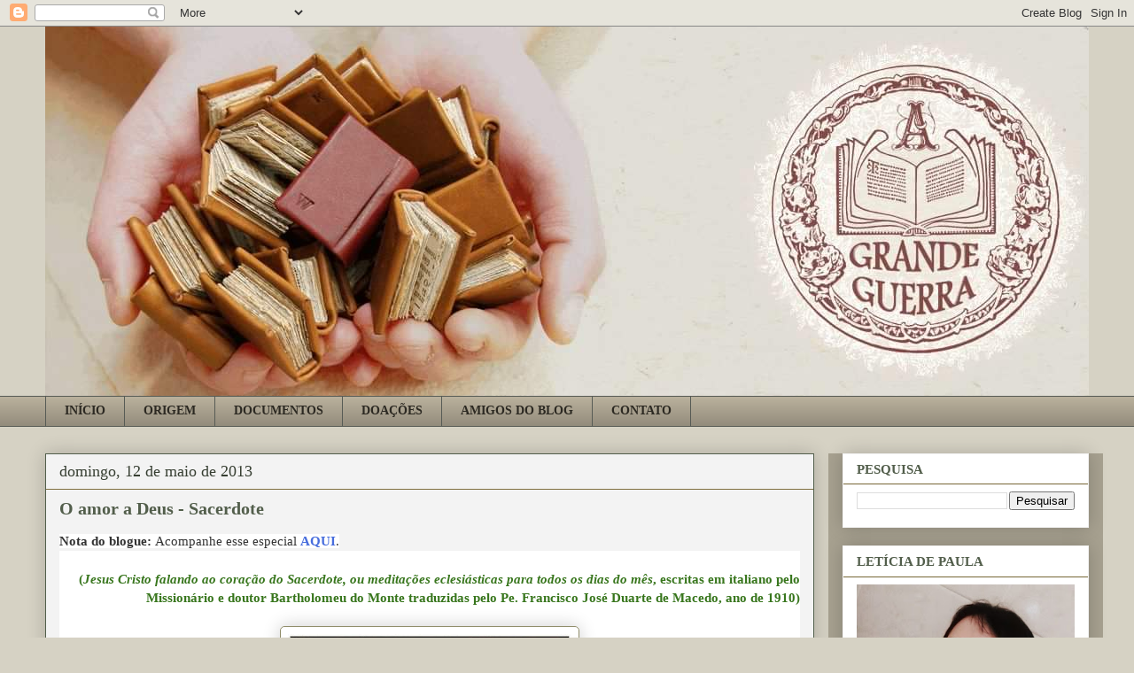

--- FILE ---
content_type: text/html; charset=UTF-8
request_url: https://a-grande-guerra.blogspot.com/2013/05/o-amor-deus.html
body_size: 23021
content:
<!DOCTYPE html>
<html class='v2' dir='ltr' xmlns='http://www.w3.org/1999/xhtml' xmlns:b='http://www.google.com/2005/gml/b' xmlns:data='http://www.google.com/2005/gml/data' xmlns:expr='http://www.google.com/2005/gml/expr'>
<head>
<link href='https://www.blogger.com/static/v1/widgets/335934321-css_bundle_v2.css' rel='stylesheet' type='text/css'/>
<meta content='width=1100' name='viewport'/>
<meta content='text/html; charset=UTF-8' http-equiv='Content-Type'/>
<meta content='blogger' name='generator'/>
<link href='https://a-grande-guerra.blogspot.com/favicon.ico' rel='icon' type='image/x-icon'/>
<link href='http://a-grande-guerra.blogspot.com/2013/05/o-amor-deus.html' rel='canonical'/>
<link rel="alternate" type="application/atom+xml" title="A GRANDE GUERRA - Atom" href="https://a-grande-guerra.blogspot.com/feeds/posts/default" />
<link rel="alternate" type="application/rss+xml" title="A GRANDE GUERRA - RSS" href="https://a-grande-guerra.blogspot.com/feeds/posts/default?alt=rss" />
<link rel="service.post" type="application/atom+xml" title="A GRANDE GUERRA - Atom" href="https://www.blogger.com/feeds/7651171816858527502/posts/default" />

<link rel="alternate" type="application/atom+xml" title="A GRANDE GUERRA - Atom" href="https://a-grande-guerra.blogspot.com/feeds/6114797708524168123/comments/default" />
<!--Can't find substitution for tag [blog.ieCssRetrofitLinks]-->
<link href='https://blogger.googleusercontent.com/img/b/R29vZ2xl/AVvXsEjzZ2Jn74-KFJ_7RM0e_9qw6YCOQrfS0rRkkyG1BnfecpHrN4YTxc04QKiY2YWtJuaQNGqbZ_jwOHYzaEC1kj6mv4zdVXr5wu7XF70wdhNKs0NZnM-VFuO0f7hau_aT5GFcIPxaS4o1QarA/s320/Padre+Pio+B.jpg' rel='image_src'/>
<meta content='http://a-grande-guerra.blogspot.com/2013/05/o-amor-deus.html' property='og:url'/>
<meta content='O amor a Deus - Sacerdote' property='og:title'/>
<meta content='Nota do blogue:  Acompanhe esse especial  AQUI .      ( Jesus Cristo falando ao coração do Sacerdote, ou meditações eclesiásticas para todos...' property='og:description'/>
<meta content='https://blogger.googleusercontent.com/img/b/R29vZ2xl/AVvXsEjzZ2Jn74-KFJ_7RM0e_9qw6YCOQrfS0rRkkyG1BnfecpHrN4YTxc04QKiY2YWtJuaQNGqbZ_jwOHYzaEC1kj6mv4zdVXr5wu7XF70wdhNKs0NZnM-VFuO0f7hau_aT5GFcIPxaS4o1QarA/w1200-h630-p-k-no-nu/Padre+Pio+B.jpg' property='og:image'/>
<title>A GRANDE GUERRA: O amor a Deus - Sacerdote</title>
<style id='page-skin-1' type='text/css'><!--
/*
-----------------------------------------------
Blogger Template Style
Name:     Awesome Inc.
Designer: Tina Chen
URL:      tinachen.org
----------------------------------------------- */
/* Variable definitions
====================
<Variable name="keycolor" description="Main Color" type="color" default="#ffffff"/>
<Group description="Page" selector="body">
<Variable name="body.font" description="Font" type="font"
default="normal normal 13px Arial, Tahoma, Helvetica, FreeSans, sans-serif"/>
<Variable name="body.background.color" description="Background Color" type="color" default="#000000"/>
<Variable name="body.text.color" description="Text Color" type="color" default="#ffffff"/>
</Group>
<Group description="Links" selector=".main-inner">
<Variable name="link.color" description="Link Color" type="color" default="#888888"/>
<Variable name="link.visited.color" description="Visited Color" type="color" default="#444444"/>
<Variable name="link.hover.color" description="Hover Color" type="color" default="#cccccc"/>
</Group>
<Group description="Blog Title" selector=".header h1">
<Variable name="header.font" description="Title Font" type="font"
default="normal bold 40px Arial, Tahoma, Helvetica, FreeSans, sans-serif"/>
<Variable name="header.text.color" description="Title Color" type="color" default="#444444" />
<Variable name="header.background.color" description="Header Background" type="color" default="transparent" />
</Group>
<Group description="Blog Description" selector=".header .description">
<Variable name="description.font" description="Font" type="font"
default="normal normal 14px Arial, Tahoma, Helvetica, FreeSans, sans-serif"/>
<Variable name="description.text.color" description="Text Color" type="color"
default="#444444" />
</Group>
<Group description="Tabs Text" selector=".tabs-inner .widget li a">
<Variable name="tabs.font" description="Font" type="font"
default="normal bold 14px Arial, Tahoma, Helvetica, FreeSans, sans-serif"/>
<Variable name="tabs.text.color" description="Text Color" type="color" default="#444444"/>
<Variable name="tabs.selected.text.color" description="Selected Color" type="color" default="#2c2922"/>
</Group>
<Group description="Tabs Background" selector=".tabs-outer .PageList">
<Variable name="tabs.background.color" description="Background Color" type="color" default="#141414"/>
<Variable name="tabs.selected.background.color" description="Selected Color" type="color" default="#444444"/>
<Variable name="tabs.border.color" description="Border Color" type="color" default="#f3f3f3"/>
</Group>
<Group description="Date Header" selector=".main-inner .widget h2.date-header, .main-inner .widget h2.date-header span">
<Variable name="date.font" description="Font" type="font"
default="normal normal 14px Arial, Tahoma, Helvetica, FreeSans, sans-serif"/>
<Variable name="date.text.color" description="Text Color" type="color" default="#666666"/>
<Variable name="date.border.color" description="Border Color" type="color" default="#f3f3f3"/>
</Group>
<Group description="Post Title" selector="h3.post-title, h4, h3.post-title a">
<Variable name="post.title.font" description="Font" type="font"
default="normal bold 22px Arial, Tahoma, Helvetica, FreeSans, sans-serif"/>
<Variable name="post.title.text.color" description="Text Color" type="color" default="#444444"/>
</Group>
<Group description="Post Background" selector=".post">
<Variable name="post.background.color" description="Background Color" type="color" default="#ffffff" />
<Variable name="post.border.color" description="Border Color" type="color" default="#f3f3f3" />
<Variable name="post.border.bevel.color" description="Bevel Color" type="color" default="#f3f3f3"/>
</Group>
<Group description="Gadget Title" selector="h2">
<Variable name="widget.title.font" description="Font" type="font"
default="normal bold 14px Arial, Tahoma, Helvetica, FreeSans, sans-serif"/>
<Variable name="widget.title.text.color" description="Text Color" type="color" default="#444444"/>
</Group>
<Group description="Gadget Text" selector=".sidebar .widget">
<Variable name="widget.font" description="Font" type="font"
default="normal normal 14px Arial, Tahoma, Helvetica, FreeSans, sans-serif"/>
<Variable name="widget.text.color" description="Text Color" type="color" default="#444444"/>
<Variable name="widget.alternate.text.color" description="Alternate Color" type="color" default="#666666"/>
</Group>
<Group description="Gadget Links" selector=".sidebar .widget">
<Variable name="widget.link.color" description="Link Color" type="color" default="#7f6f3f"/>
<Variable name="widget.link.visited.color" description="Visited Color" type="color" default="#7f6f3f"/>
<Variable name="widget.link.hover.color" description="Hover Color" type="color" default="#7f6f3f"/>
</Group>
<Group description="Gadget Background" selector=".sidebar .widget">
<Variable name="widget.background.color" description="Background Color" type="color" default="#141414"/>
<Variable name="widget.border.color" description="Border Color" type="color" default="#222222"/>
<Variable name="widget.border.bevel.color" description="Bevel Color" type="color" default="#000000"/>
</Group>
<Group description="Sidebar Background" selector=".column-left-inner .column-right-inner">
<Variable name="widget.outer.background.color" description="Background Color" type="color" default="transparent" />
</Group>
<Group description="Images" selector=".main-inner">
<Variable name="image.background.color" description="Background Color" type="color" default="transparent"/>
<Variable name="image.border.color" description="Border Color" type="color" default="transparent"/>
</Group>
<Group description="Feed" selector=".blog-feeds">
<Variable name="feed.text.color" description="Text Color" type="color" default="#444444"/>
</Group>
<Group description="Feed Links" selector=".blog-feeds">
<Variable name="feed.link.color" description="Link Color" type="color" default="#7f6f3f"/>
<Variable name="feed.link.visited.color" description="Visited Color" type="color" default="#7f6f3f"/>
<Variable name="feed.link.hover.color" description="Hover Color" type="color" default="#7f6f3f"/>
</Group>
<Group description="Pager" selector=".blog-pager">
<Variable name="pager.background.color" description="Background Color" type="color" default="#f3f3f3" />
</Group>
<Group description="Footer" selector=".footer-outer">
<Variable name="footer.background.color" description="Background Color" type="color" default="#ffffff" />
<Variable name="footer.text.color" description="Text Color" type="color" default="#444444" />
</Group>
<Variable name="title.shadow.spread" description="Title Shadow" type="length" default="-1px" min="-1px" max="100px"/>
<Variable name="body.background" description="Body Background" type="background"
color="#d6d2c4"
default="$(color) none repeat scroll top left"/>
<Variable name="body.background.gradient.cap" description="Body Gradient Cap" type="url"
default="none"/>
<Variable name="body.background.size" description="Body Background Size" type="string" default="auto"/>
<Variable name="tabs.background.gradient" description="Tabs Background Gradient" type="url"
default="none"/>
<Variable name="header.background.gradient" description="Header Background Gradient" type="url" default="none" />
<Variable name="header.padding.top" description="Header Top Padding" type="length" default="22px" min="0" max="100px"/>
<Variable name="header.margin.top" description="Header Top Margin" type="length" default="0" min="0" max="100px"/>
<Variable name="header.margin.bottom" description="Header Bottom Margin" type="length" default="0" min="0" max="100px"/>
<Variable name="widget.padding.top" description="Widget Padding Top" type="length" default="8px" min="0" max="20px"/>
<Variable name="widget.padding.side" description="Widget Padding Side" type="length" default="15px" min="0" max="100px"/>
<Variable name="widget.outer.margin.top" description="Widget Top Margin" type="length" default="0" min="0" max="100px"/>
<Variable name="widget.outer.background.gradient" description="Gradient" type="url" default="none" />
<Variable name="widget.border.radius" description="Gadget Border Radius" type="length" default="0" min="0" max="100px"/>
<Variable name="outer.shadow.spread" description="Outer Shadow Size" type="length" default="0" min="0" max="100px"/>
<Variable name="date.header.border.radius.top" description="Date Header Border Radius Top" type="length" default="0" min="0" max="100px"/>
<Variable name="date.header.position" description="Date Header Position" type="length" default="15px" min="0" max="100px"/>
<Variable name="date.space" description="Date Space" type="length" default="30px" min="0" max="100px"/>
<Variable name="date.position" description="Date Float" type="string" default="static" />
<Variable name="date.padding.bottom" description="Date Padding Bottom" type="length" default="0" min="0" max="100px"/>
<Variable name="date.border.size" description="Date Border Size" type="length" default="0" min="0" max="10px"/>
<Variable name="date.background" description="Date Background" type="background" color="transparent"
default="$(color) none no-repeat scroll top left" />
<Variable name="date.first.border.radius.top" description="Date First top radius" type="length" default="0" min="0" max="100px"/>
<Variable name="date.last.space.bottom" description="Date Last Space Bottom" type="length"
default="20px" min="0" max="100px"/>
<Variable name="date.last.border.radius.bottom" description="Date Last bottom radius" type="length" default="0" min="0" max="100px"/>
<Variable name="post.first.padding.top" description="First Post Padding Top" type="length" default="0" min="0" max="100px"/>
<Variable name="image.shadow.spread" description="Image Shadow Size" type="length" default="0" min="0" max="100px"/>
<Variable name="image.border.radius" description="Image Border Radius" type="length" default="0" min="0" max="100px"/>
<Variable name="separator.outdent" description="Separator Outdent" type="length" default="15px" min="0" max="100px"/>
<Variable name="title.separator.border.size" description="Widget Title Border Size" type="length" default="1px" min="0" max="10px"/>
<Variable name="list.separator.border.size" description="List Separator Border Size" type="length" default="1px" min="0" max="10px"/>
<Variable name="shadow.spread" description="Shadow Size" type="length" default="0" min="0" max="100px"/>
<Variable name="startSide" description="Side where text starts in blog language" type="automatic" default="left"/>
<Variable name="endSide" description="Side where text ends in blog language" type="automatic" default="right"/>
<Variable name="date.side" description="Side where date header is placed" type="string" default="right"/>
<Variable name="pager.border.radius.top" description="Pager Border Top Radius" type="length" default="0" min="0" max="100px"/>
<Variable name="pager.space.top" description="Pager Top Space" type="length" default="1em" min="0" max="20em"/>
<Variable name="footer.background.gradient" description="Background Gradient" type="url" default="none" />
<Variable name="mobile.background.size" description="Mobile Background Size" type="string"
default="auto"/>
<Variable name="mobile.background.overlay" description="Mobile Background Overlay" type="string"
default="transparent none repeat scroll top left"/>
<Variable name="mobile.button.color" description="Mobile Button Color" type="color" default="#ffffff" />
*/
/* Content
----------------------------------------------- */
body {
font: normal normal 15px Georgia, Utopia, 'Palatino Linotype', Palatino, serif;
color: #444444;
background: #d6d2c4 none repeat scroll top left;
}
html body .content-outer {
min-width: 0;
max-width: 100%;
width: 100%;
}
a:link {
text-decoration: none;
color: #7f6f3f;
}
a:visited {
text-decoration: none;
color: #7f6f3f;
}
a:hover {
text-decoration: underline;
color: #7f6f3f;
}
.body-fauxcolumn-outer .cap-top {
position: absolute;
z-index: 1;
height: 276px;
width: 100%;
background: transparent none repeat-x scroll top left;
_background-image: none;
}
/* Columns
----------------------------------------------- */
.content-inner {
padding: 0;
}
.header-inner .section {
margin: 0 16px;
}
.tabs-inner .section {
margin: 0 16px;
}
.main-inner {
padding-top: 30px;
}
.main-inner .column-center-inner,
.main-inner .column-left-inner,
.main-inner .column-right-inner {
padding: 0 5px;
}
*+html body .main-inner .column-center-inner {
margin-top: -30px;
}
#layout .main-inner .column-center-inner {
margin-top: 0;
}
/* Header
----------------------------------------------- */
.header-outer {
margin: 0 0 0 0;
background: transparent none repeat scroll 0 0;
}
.Header h1 {
font: normal bold 40px Georgia, Utopia, 'Palatino Linotype', Palatino, serif;
color: #444444;
text-shadow: 0 0 -1px #000000;
}
.Header h1 a {
color: #444444;
}
.Header .description {
font: normal normal 16px Georgia, Utopia, 'Palatino Linotype', Palatino, serif;
color: #444444;
}
.header-inner .Header .titlewrapper,
.header-inner .Header .descriptionwrapper {
padding-left: 0;
padding-right: 0;
margin-bottom: 0;
}
.header-inner .Header .titlewrapper {
padding-top: 22px;
}
/* Tabs
----------------------------------------------- */
.tabs-outer {
overflow: hidden;
position: relative;
background: #b8af9b url(https://www.blogblog.com/1kt/awesomeinc/tabs_gradient_light.png) repeat scroll 0 0;
}
#layout .tabs-outer {
overflow: visible;
}
.tabs-cap-top, .tabs-cap-bottom {
position: absolute;
width: 100%;
border-top: 1px solid #575b55;
}
.tabs-cap-bottom {
bottom: 0;
}
.tabs-inner .widget li a {
display: inline-block;
margin: 0;
padding: .6em 1.5em;
font: normal bold 14px Georgia, Utopia, 'Palatino Linotype', Palatino, serif;
color: #2c2922;
border-top: 1px solid #575b55;
border-bottom: 1px solid #575b55;
border-left: 1px solid #575b55;
height: 16px;
line-height: 16px;
}
.tabs-inner .widget li:last-child a {
border-right: 1px solid #575b55;
}
.tabs-inner .widget li.selected a, .tabs-inner .widget li a:hover {
background: #000000 url(https://www.blogblog.com/1kt/awesomeinc/tabs_gradient_light.png) repeat-x scroll 0 -100px;
color: #ffffff;
}
/* Headings
----------------------------------------------- */
h2 {
font: normal bold 15px Georgia, Utopia, 'Palatino Linotype', Palatino, serif;
color: #525e4b;
}
/* Widgets
----------------------------------------------- */
.main-inner .section {
margin: 0 27px;
padding: 0;
}
.main-inner .column-left-outer,
.main-inner .column-right-outer {
margin-top: 0;
}
#layout .main-inner .column-left-outer,
#layout .main-inner .column-right-outer {
margin-top: 0;
}
.main-inner .column-left-inner,
.main-inner .column-right-inner {
background: #a7a190 none repeat 0 0;
-moz-box-shadow: 0 0 0 rgba(0, 0, 0, .2);
-webkit-box-shadow: 0 0 0 rgba(0, 0, 0, .2);
-goog-ms-box-shadow: 0 0 0 rgba(0, 0, 0, .2);
box-shadow: 0 0 0 rgba(0, 0, 0, .2);
-moz-border-radius: 0;
-webkit-border-radius: 0;
-goog-ms-border-radius: 0;
border-radius: 0;
}
#layout .main-inner .column-left-inner,
#layout .main-inner .column-right-inner {
margin-top: 0;
}
.sidebar .widget {
font: normal normal 15px Georgia, Utopia, 'Palatino Linotype', Palatino, serif;
color: #444444;
}
.sidebar .widget a:link {
color: #525e4b;
}
.sidebar .widget a:visited {
color: #525e4b;
}
.sidebar .widget a:hover {
color: #7f6000;
}
.sidebar .widget h2 {
text-shadow: 0 0 -1px #000000;
}
.main-inner .widget {
background-color: #ffffff;
border: 1px solid #f3f3f3;
padding: 0 15px 15px;
margin: 20px -16px;
-moz-box-shadow: 0 0 20px rgba(0, 0, 0, .2);
-webkit-box-shadow: 0 0 20px rgba(0, 0, 0, .2);
-goog-ms-box-shadow: 0 0 20px rgba(0, 0, 0, .2);
box-shadow: 0 0 20px rgba(0, 0, 0, .2);
-moz-border-radius: 0;
-webkit-border-radius: 0;
-goog-ms-border-radius: 0;
border-radius: 0;
}
.main-inner .widget h2 {
margin: 0 -15px;
padding: .6em 15px .5em;
border-bottom: 1px solid #7f6f3f;
}
.footer-inner .widget h2 {
padding: 0 0 .4em;
border-bottom: 1px solid #7f6f3f;
}
.main-inner .widget h2 + div, .footer-inner .widget h2 + div {
border-top: 1px solid #f3f3f3;
padding-top: 8px;
}
.main-inner .widget .widget-content {
margin: 0 -15px;
padding: 7px 15px 0;
}
.main-inner .widget ul, .main-inner .widget #ArchiveList ul.flat {
margin: -8px -15px 0;
padding: 0;
list-style: none;
}
.main-inner .widget #ArchiveList {
margin: -8px 0 0;
}
.main-inner .widget ul li, .main-inner .widget #ArchiveList ul.flat li {
padding: .5em 15px;
text-indent: 0;
color: #525e4b;
border-top: 1px solid #f3f3f3;
border-bottom: 1px solid #7f6f3f;
}
.main-inner .widget #ArchiveList ul li {
padding-top: .25em;
padding-bottom: .25em;
}
.main-inner .widget ul li:first-child, .main-inner .widget #ArchiveList ul.flat li:first-child {
border-top: none;
}
.main-inner .widget ul li:last-child, .main-inner .widget #ArchiveList ul.flat li:last-child {
border-bottom: none;
}
.post-body {
position: relative;
}
.main-inner .widget .post-body ul {
padding: 0 2.5em;
margin: .5em 0;
list-style: disc;
}
.main-inner .widget .post-body ul li {
padding: 0.25em 0;
margin-bottom: .25em;
color: #444444;
border: none;
}
.footer-inner .widget ul {
padding: 0;
list-style: none;
}
.widget .zippy {
color: #525e4b;
}
/* Posts
----------------------------------------------- */
body .main-inner .Blog {
padding: 0;
margin-bottom: 1em;
background-color: transparent;
border: none;
-moz-box-shadow: 0 0 0 rgba(0, 0, 0, 0);
-webkit-box-shadow: 0 0 0 rgba(0, 0, 0, 0);
-goog-ms-box-shadow: 0 0 0 rgba(0, 0, 0, 0);
box-shadow: 0 0 0 rgba(0, 0, 0, 0);
}
.main-inner .section:last-child .Blog:last-child {
padding: 0;
margin-bottom: 1em;
}
.main-inner .widget h2.date-header {
margin: 0 -15px 1px;
padding: 0 0 0 0;
font: normal normal 18px Georgia, Utopia, 'Palatino Linotype', Palatino, serif;
color: #373f32;
background: transparent none no-repeat scroll top left;
border-top: 0 solid #373f32;
border-bottom: 1px solid #7f6f3f;
-moz-border-radius-topleft: 0;
-moz-border-radius-topright: 0;
-webkit-border-top-left-radius: 0;
-webkit-border-top-right-radius: 0;
border-top-left-radius: 0;
border-top-right-radius: 0;
position: static;
bottom: 100%;
right: 15px;
text-shadow: 0 0 -1px #000000;
}
.main-inner .widget h2.date-header span {
font: normal normal 18px Georgia, Utopia, 'Palatino Linotype', Palatino, serif;
display: block;
padding: .5em 15px;
border-left: 0 solid #373f32;
border-right: 0 solid #373f32;
}
.date-outer {
position: relative;
margin: 30px 0 20px;
padding: 0 15px;
background-color: #f3f3f3;
border: 1px solid #525e4b;
-moz-box-shadow: 0 0 20px rgba(0, 0, 0, .2);
-webkit-box-shadow: 0 0 20px rgba(0, 0, 0, .2);
-goog-ms-box-shadow: 0 0 20px rgba(0, 0, 0, .2);
box-shadow: 0 0 20px rgba(0, 0, 0, .2);
-moz-border-radius: 0;
-webkit-border-radius: 0;
-goog-ms-border-radius: 0;
border-radius: 0;
}
.date-outer:first-child {
margin-top: 0;
}
.date-outer:last-child {
margin-bottom: 20px;
-moz-border-radius-bottomleft: 0;
-moz-border-radius-bottomright: 0;
-webkit-border-bottom-left-radius: 0;
-webkit-border-bottom-right-radius: 0;
-goog-ms-border-bottom-left-radius: 0;
-goog-ms-border-bottom-right-radius: 0;
border-bottom-left-radius: 0;
border-bottom-right-radius: 0;
}
.date-posts {
margin: 0 -15px;
padding: 0 15px;
clear: both;
}
.post-outer, .inline-ad {
border-top: 1px solid #525e4b;
margin: 0 -15px;
padding: 15px 15px;
}
.post-outer {
padding-bottom: 10px;
}
.post-outer:first-child {
padding-top: 0;
border-top: none;
}
.post-outer:last-child, .inline-ad:last-child {
border-bottom: none;
}
.post-body {
position: relative;
}
.post-body img {
padding: 8px;
background: transparent;
border: 1px solid #7f6f3f;
-moz-box-shadow: 0 0 0 rgba(0, 0, 0, .2);
-webkit-box-shadow: 0 0 0 rgba(0, 0, 0, .2);
box-shadow: 0 0 0 rgba(0, 0, 0, .2);
-moz-border-radius: 0;
-webkit-border-radius: 0;
border-radius: 0;
}
h3.post-title, h4 {
font: normal bold 20px Georgia, Utopia, 'Palatino Linotype', Palatino, serif;
color: #525e4b;
}
h3.post-title a {
font: normal bold 20px Georgia, Utopia, 'Palatino Linotype', Palatino, serif;
color: #525e4b;
}
h3.post-title a:hover {
color: #7f6f3f;
text-decoration: underline;
}
.post-header {
margin: 0 0 1em;
}
.post-body {
line-height: 1.4;
}
.post-outer h2 {
color: #444444;
}
.post-footer {
margin: 1.5em 0 0;
}
#blog-pager {
padding: 15px;
font-size: 120%;
background-color: #f3f3f3;
border: 1px solid #f3f3f3;
-moz-box-shadow: 0 0 20px rgba(0, 0, 0, .2);
-webkit-box-shadow: 0 0 20px rgba(0, 0, 0, .2);
-goog-ms-box-shadow: 0 0 20px rgba(0, 0, 0, .2);
box-shadow: 0 0 20px rgba(0, 0, 0, .2);
-moz-border-radius: 0;
-webkit-border-radius: 0;
-goog-ms-border-radius: 0;
border-radius: 0;
-moz-border-radius-topleft: 0;
-moz-border-radius-topright: 0;
-webkit-border-top-left-radius: 0;
-webkit-border-top-right-radius: 0;
-goog-ms-border-top-left-radius: 0;
-goog-ms-border-top-right-radius: 0;
border-top-left-radius: 0;
border-top-right-radius-topright: 0;
margin-top: 1em;
}
.blog-feeds, .post-feeds {
margin: 1em 0;
text-align: center;
color: #444444;
}
.blog-feeds a, .post-feeds a {
color: #525e4b;
}
.blog-feeds a:visited, .post-feeds a:visited {
color: #373f32;
}
.blog-feeds a:hover, .post-feeds a:hover {
color: #7f6000;
}
.post-outer .comments {
margin-top: 2em;
}
/* Comments
----------------------------------------------- */
.comments .comments-content .icon.blog-author {
background-repeat: no-repeat;
background-image: url([data-uri]);
}
.comments .comments-content .loadmore a {
border-top: 1px solid #575b55;
border-bottom: 1px solid #575b55;
}
.comments .continue {
border-top: 2px solid #575b55;
}
/* Footer
----------------------------------------------- */
.footer-outer {
margin: -20px 0 -1px;
padding: 20px 0 0;
color: #444444;
overflow: hidden;
}
.footer-fauxborder-left {
border-top: 1px solid #f3f3f3;
background: #ffffff none repeat scroll 0 0;
-moz-box-shadow: 0 0 20px rgba(0, 0, 0, .2);
-webkit-box-shadow: 0 0 20px rgba(0, 0, 0, .2);
-goog-ms-box-shadow: 0 0 20px rgba(0, 0, 0, .2);
box-shadow: 0 0 20px rgba(0, 0, 0, .2);
margin: 0 -20px;
}
/* Mobile
----------------------------------------------- */
body.mobile {
background-size: auto;
}
.mobile .body-fauxcolumn-outer {
background: transparent none repeat scroll top left;
}
*+html body.mobile .main-inner .column-center-inner {
margin-top: 0;
}
.mobile .main-inner .widget {
padding: 0 0 15px;
}
.mobile .main-inner .widget h2 + div,
.mobile .footer-inner .widget h2 + div {
border-top: none;
padding-top: 0;
}
.mobile .footer-inner .widget h2 {
padding: 0.5em 0;
border-bottom: none;
}
.mobile .main-inner .widget .widget-content {
margin: 0;
padding: 7px 0 0;
}
.mobile .main-inner .widget ul,
.mobile .main-inner .widget #ArchiveList ul.flat {
margin: 0 -15px 0;
}
.mobile .main-inner .widget h2.date-header {
right: 0;
}
.mobile .date-header span {
padding: 0.4em 0;
}
.mobile .date-outer:first-child {
margin-bottom: 0;
border: 1px solid #525e4b;
-moz-border-radius-topleft: 0;
-moz-border-radius-topright: 0;
-webkit-border-top-left-radius: 0;
-webkit-border-top-right-radius: 0;
-goog-ms-border-top-left-radius: 0;
-goog-ms-border-top-right-radius: 0;
border-top-left-radius: 0;
border-top-right-radius: 0;
}
.mobile .date-outer {
border-color: #525e4b;
border-width: 0 1px 1px;
}
.mobile .date-outer:last-child {
margin-bottom: 0;
}
.mobile .main-inner {
padding: 0;
}
.mobile .header-inner .section {
margin: 0;
}
.mobile .post-outer, .mobile .inline-ad {
padding: 5px 0;
}
.mobile .tabs-inner .section {
margin: 0 10px;
}
.mobile .main-inner .widget h2 {
margin: 0;
padding: 0;
}
.mobile .main-inner .widget h2.date-header span {
padding: 0;
}
.mobile .main-inner .widget .widget-content {
margin: 0;
padding: 7px 0 0;
}
.mobile #blog-pager {
border: 1px solid transparent;
background: #ffffff none repeat scroll 0 0;
}
.mobile .main-inner .column-left-inner,
.mobile .main-inner .column-right-inner {
background: #a7a190 none repeat 0 0;
-moz-box-shadow: none;
-webkit-box-shadow: none;
-goog-ms-box-shadow: none;
box-shadow: none;
}
.mobile .date-posts {
margin: 0;
padding: 0;
}
.mobile .footer-fauxborder-left {
margin: 0;
border-top: inherit;
}
.mobile .main-inner .section:last-child .Blog:last-child {
margin-bottom: 0;
}
.mobile-index-contents {
color: #444444;
}
.mobile .mobile-link-button {
background: #7f6f3f url(https://www.blogblog.com/1kt/awesomeinc/tabs_gradient_light.png) repeat scroll 0 0;
}
.mobile-link-button a:link, .mobile-link-button a:visited {
color: #ffffff;
}
.mobile .tabs-inner .PageList .widget-content {
background: transparent;
border-top: 1px solid;
border-color: #575b55;
color: #2c2922;
}
.mobile .tabs-inner .PageList .widget-content .pagelist-arrow {
border-left: 1px solid #575b55;
}

--></style>
<style id='template-skin-1' type='text/css'><!--
body {
min-width: 1210px;
}
.content-outer, .content-fauxcolumn-outer, .region-inner {
min-width: 1210px;
max-width: 1210px;
_width: 1210px;
}
.main-inner .columns {
padding-left: 0;
padding-right: 310px;
}
.main-inner .fauxcolumn-center-outer {
left: 0;
right: 310px;
/* IE6 does not respect left and right together */
_width: expression(this.parentNode.offsetWidth -
parseInt("0") -
parseInt("310px") + 'px');
}
.main-inner .fauxcolumn-left-outer {
width: 0;
}
.main-inner .fauxcolumn-right-outer {
width: 310px;
}
.main-inner .column-left-outer {
width: 0;
right: 100%;
margin-left: -0;
}
.main-inner .column-right-outer {
width: 310px;
margin-right: -310px;
}
#layout {
min-width: 0;
}
#layout .content-outer {
min-width: 0;
width: 800px;
}
#layout .region-inner {
min-width: 0;
width: auto;
}
body#layout div.add_widget {
padding: 8px;
}
body#layout div.add_widget a {
margin-left: 32px;
}
--></style>
<link href='https://www.blogger.com/dyn-css/authorization.css?targetBlogID=7651171816858527502&amp;zx=d2d6a47b-f05c-4cfa-bb15-a4cb68fb4936' media='none' onload='if(media!=&#39;all&#39;)media=&#39;all&#39;' rel='stylesheet'/><noscript><link href='https://www.blogger.com/dyn-css/authorization.css?targetBlogID=7651171816858527502&amp;zx=d2d6a47b-f05c-4cfa-bb15-a4cb68fb4936' rel='stylesheet'/></noscript>
<meta name='google-adsense-platform-account' content='ca-host-pub-1556223355139109'/>
<meta name='google-adsense-platform-domain' content='blogspot.com'/>

</head>
<body class='loading'>
<div class='navbar section' id='navbar' name='Navbar'><div class='widget Navbar' data-version='1' id='Navbar1'><script type="text/javascript">
    function setAttributeOnload(object, attribute, val) {
      if(window.addEventListener) {
        window.addEventListener('load',
          function(){ object[attribute] = val; }, false);
      } else {
        window.attachEvent('onload', function(){ object[attribute] = val; });
      }
    }
  </script>
<div id="navbar-iframe-container"></div>
<script type="text/javascript" src="https://apis.google.com/js/platform.js"></script>
<script type="text/javascript">
      gapi.load("gapi.iframes:gapi.iframes.style.bubble", function() {
        if (gapi.iframes && gapi.iframes.getContext) {
          gapi.iframes.getContext().openChild({
              url: 'https://www.blogger.com/navbar/7651171816858527502?po\x3d6114797708524168123\x26origin\x3dhttps://a-grande-guerra.blogspot.com',
              where: document.getElementById("navbar-iframe-container"),
              id: "navbar-iframe"
          });
        }
      });
    </script><script type="text/javascript">
(function() {
var script = document.createElement('script');
script.type = 'text/javascript';
script.src = '//pagead2.googlesyndication.com/pagead/js/google_top_exp.js';
var head = document.getElementsByTagName('head')[0];
if (head) {
head.appendChild(script);
}})();
</script>
</div></div>
<div class='body-fauxcolumns'>
<div class='fauxcolumn-outer body-fauxcolumn-outer'>
<div class='cap-top'>
<div class='cap-left'></div>
<div class='cap-right'></div>
</div>
<div class='fauxborder-left'>
<div class='fauxborder-right'></div>
<div class='fauxcolumn-inner'>
</div>
</div>
<div class='cap-bottom'>
<div class='cap-left'></div>
<div class='cap-right'></div>
</div>
</div>
</div>
<div class='content'>
<div class='content-fauxcolumns'>
<div class='fauxcolumn-outer content-fauxcolumn-outer'>
<div class='cap-top'>
<div class='cap-left'></div>
<div class='cap-right'></div>
</div>
<div class='fauxborder-left'>
<div class='fauxborder-right'></div>
<div class='fauxcolumn-inner'>
</div>
</div>
<div class='cap-bottom'>
<div class='cap-left'></div>
<div class='cap-right'></div>
</div>
</div>
</div>
<div class='content-outer'>
<div class='content-cap-top cap-top'>
<div class='cap-left'></div>
<div class='cap-right'></div>
</div>
<div class='fauxborder-left content-fauxborder-left'>
<div class='fauxborder-right content-fauxborder-right'></div>
<div class='content-inner'>
<header>
<div class='header-outer'>
<div class='header-cap-top cap-top'>
<div class='cap-left'></div>
<div class='cap-right'></div>
</div>
<div class='fauxborder-left header-fauxborder-left'>
<div class='fauxborder-right header-fauxborder-right'></div>
<div class='region-inner header-inner'>
<div class='header section' id='header' name='Cabeçalho'><div class='widget Header' data-version='1' id='Header1'>
<div id='header-inner'>
<a href='https://a-grande-guerra.blogspot.com/' style='display: block'>
<img alt='A GRANDE GUERRA' height='417px; ' id='Header1_headerimg' src='https://blogger.googleusercontent.com/img/b/R29vZ2xl/AVvXsEhW2wMivRobld2UjqXr1ckE-qOGEbu7f8B6O__uCS2drU8mXDCReAk9DHpGsPCr370FRTQ_K6jc7YKrLMDm6pFAJwydhqXgZimen4AVAmhHkZeboUo909p50fUPaOq7U6AA4XGOD04kOCtQ/s1600/13346381_252212345142377_2739172059128239904_o.jpg' style='display: block' width='1250px; '/>
</a>
</div>
</div></div>
</div>
</div>
<div class='header-cap-bottom cap-bottom'>
<div class='cap-left'></div>
<div class='cap-right'></div>
</div>
</div>
</header>
<div class='tabs-outer'>
<div class='tabs-cap-top cap-top'>
<div class='cap-left'></div>
<div class='cap-right'></div>
</div>
<div class='fauxborder-left tabs-fauxborder-left'>
<div class='fauxborder-right tabs-fauxborder-right'></div>
<div class='region-inner tabs-inner'>
<div class='tabs section' id='crosscol' name='Entre colunas'><div class='widget PageList' data-version='1' id='PageList2'>
<h2>Páginas</h2>
<div class='widget-content'>
<ul>
<li>
<a href='https://a-grande-guerra.blogspot.com/'>INÍCIO</a>
</li>
<li>
<a href='https://a-grande-guerra.blogspot.com/p/estimados-irmaos-em-cristo-salve-maria.html'>ORIGEM</a>
</li>
<li>
<a href='https://a-grande-guerra.blogspot.com/p/alguns-documentos-da-igreja.html'>DOCUMENTOS</a>
</li>
<li>
<a href='https://a-grande-guerra.blogspot.com/p/saiba-como-ajudar.html'>DOAÇÕES</a>
</li>
<li>
<a href='https://a-grande-guerra.blogspot.com/p/amigos_18.html'>AMIGOS DO BLOG</a>
</li>
<li>
<a href='https://a-grande-guerra.blogspot.com/p/fale-conosco.html'>CONTATO</a>
</li>
</ul>
<div class='clear'></div>
</div>
</div></div>
<div class='tabs no-items section' id='crosscol-overflow' name='Cross-Column 2'></div>
</div>
</div>
<div class='tabs-cap-bottom cap-bottom'>
<div class='cap-left'></div>
<div class='cap-right'></div>
</div>
</div>
<div class='main-outer'>
<div class='main-cap-top cap-top'>
<div class='cap-left'></div>
<div class='cap-right'></div>
</div>
<div class='fauxborder-left main-fauxborder-left'>
<div class='fauxborder-right main-fauxborder-right'></div>
<div class='region-inner main-inner'>
<div class='columns fauxcolumns'>
<div class='fauxcolumn-outer fauxcolumn-center-outer'>
<div class='cap-top'>
<div class='cap-left'></div>
<div class='cap-right'></div>
</div>
<div class='fauxborder-left'>
<div class='fauxborder-right'></div>
<div class='fauxcolumn-inner'>
</div>
</div>
<div class='cap-bottom'>
<div class='cap-left'></div>
<div class='cap-right'></div>
</div>
</div>
<div class='fauxcolumn-outer fauxcolumn-left-outer'>
<div class='cap-top'>
<div class='cap-left'></div>
<div class='cap-right'></div>
</div>
<div class='fauxborder-left'>
<div class='fauxborder-right'></div>
<div class='fauxcolumn-inner'>
</div>
</div>
<div class='cap-bottom'>
<div class='cap-left'></div>
<div class='cap-right'></div>
</div>
</div>
<div class='fauxcolumn-outer fauxcolumn-right-outer'>
<div class='cap-top'>
<div class='cap-left'></div>
<div class='cap-right'></div>
</div>
<div class='fauxborder-left'>
<div class='fauxborder-right'></div>
<div class='fauxcolumn-inner'>
</div>
</div>
<div class='cap-bottom'>
<div class='cap-left'></div>
<div class='cap-right'></div>
</div>
</div>
<!-- corrects IE6 width calculation -->
<div class='columns-inner'>
<div class='column-center-outer'>
<div class='column-center-inner'>
<div class='main section' id='main' name='Principal'><div class='widget Blog' data-version='1' id='Blog1'>
<div class='blog-posts hfeed'>

          <div class="date-outer">
        
<h2 class='date-header'><span>domingo, 12 de maio de 2013</span></h2>

          <div class="date-posts">
        
<div class='post-outer'>
<div class='post hentry uncustomized-post-template' itemprop='blogPost' itemscope='itemscope' itemtype='http://schema.org/BlogPosting'>
<meta content='https://blogger.googleusercontent.com/img/b/R29vZ2xl/AVvXsEjzZ2Jn74-KFJ_7RM0e_9qw6YCOQrfS0rRkkyG1BnfecpHrN4YTxc04QKiY2YWtJuaQNGqbZ_jwOHYzaEC1kj6mv4zdVXr5wu7XF70wdhNKs0NZnM-VFuO0f7hau_aT5GFcIPxaS4o1QarA/s320/Padre+Pio+B.jpg' itemprop='image_url'/>
<meta content='7651171816858527502' itemprop='blogId'/>
<meta content='6114797708524168123' itemprop='postId'/>
<a name='6114797708524168123'></a>
<h3 class='post-title entry-title' itemprop='name'>
O amor a Deus - Sacerdote
</h3>
<div class='post-header'>
<div class='post-header-line-1'></div>
</div>
<div class='post-body entry-content' id='post-body-6114797708524168123' itemprop='description articleBody'>
<b style="background-color: white; color: #333333; font-family: 'Times New Roman', Times, FreeSerif, serif; font-size: 15px; line-height: 21px; text-align: justify;">Nota do blogue:&nbsp;</b><span style="background-color: white; color: #333333; font-family: 'Times New Roman', Times, FreeSerif, serif; font-size: 15px; line-height: 21px; text-align: justify;">Acompanhe esse especial&nbsp;</span><a href="http://a-grande-guerra.blogspot.com.br/2011/02/especial-jesus-cristo-falando-ao.html" style="background-color: white; color: #476ddd; font-family: &#39;Times New Roman&#39;, Times, FreeSerif, serif; font-size: 15px; line-height: 21px; text-align: justify; text-decoration: none;" target="_blank"><b>AQUI</b></a><span style="background-color: white; color: #333333; font-family: 'Times New Roman', Times, FreeSerif, serif; font-size: 15px; line-height: 21px; text-align: justify;">.</span><br />
<div class="WordSection1" style="background-color: white; color: #333333; font-family: 'Times New Roman', Times, FreeSerif, serif; font-size: 16px; line-height: 22px;">
<br />
<div>
<div style="font-size: 15px; line-height: 21px; text-align: right;">
<b style="color: #38761d;"><span style="text-align: justify;">(</span><em style="text-align: justify;">Jesus Cristo falando ao coração do Sacerdote, ou meditações eclesiásticas para todos os dias do mês</em><span style="text-align: justify;">, escritas em italiano pelo Missionário e doutor Bartholomeu do Monte traduzidas pelo Pe. Francisco José Duarte de Macedo, ano de 1910)</span></b></div>
<div style="font-size: 15px; line-height: 21px; text-align: right;">
<b style="color: #38761d;"><span style="text-align: justify;"><br /></span></b></div>
<div class="separator" style="clear: both; font-size: 15px; line-height: 21px; text-align: center;">
<a href="https://blogger.googleusercontent.com/img/b/R29vZ2xl/AVvXsEjzZ2Jn74-KFJ_7RM0e_9qw6YCOQrfS0rRkkyG1BnfecpHrN4YTxc04QKiY2YWtJuaQNGqbZ_jwOHYzaEC1kj6mv4zdVXr5wu7XF70wdhNKs0NZnM-VFuO0f7hau_aT5GFcIPxaS4o1QarA/s1600/Padre+Pio+B.jpg" imageanchor="1" style="color: #476ddd; margin-left: 1em; margin-right: 1em; text-decoration: none;"><img border="0" height="228" src="https://blogger.googleusercontent.com/img/b/R29vZ2xl/AVvXsEjzZ2Jn74-KFJ_7RM0e_9qw6YCOQrfS0rRkkyG1BnfecpHrN4YTxc04QKiY2YWtJuaQNGqbZ_jwOHYzaEC1kj6mv4zdVXr5wu7XF70wdhNKs0NZnM-VFuO0f7hau_aT5GFcIPxaS4o1QarA/s320/Padre+Pio+B.jpg" style="-webkit-box-shadow: rgba(0, 0, 0, 0.2) 0px 0px 20px; background-color: transparent; background-position: initial initial; background-repeat: initial initial; border-bottom-left-radius: 5px; border-bottom-right-radius: 5px; border-top-left-radius: 5px; border-top-right-radius: 5px; border: 1px solid rgb(144, 141, 106); box-shadow: rgba(0, 0, 0, 0.2) 0px 0px 20px; padding: 8px; position: relative;" width="320" /></a></div>
</div>
</div>
<br />
<div class="WordSection1">
<div class="MsoNormal" style="text-align: justify;">
<span style="font-family: &quot;Times New Roman&quot;,&quot;serif&quot;;">&nbsp;&nbsp;&nbsp;&nbsp;&nbsp;&nbsp;&nbsp;&nbsp;&nbsp;&nbsp;&nbsp; <b>I</b>. &#8212; Amas-Me, filho, com todo o teu
coração, com toda a tua alma, com todas as tuas forças? Amas-Me sobre todas as
coisas, mais que a teus parentes, mais que a ti mesmo? Amas-Me ainda mais que
os seculares?&nbsp;</span><span style="font-family: 'Times New Roman', serif;">Lembra-te que recebeste as vestes
sacerdotais, símbolo de caridade especial. De que te serviria falares a língua
dos Anjos, possuíres todas as ciências, fazeres milagres, dares tudo aos
pobres, consumires a vida nas maiores penas, se me não amasses?</span><span style="font-family: 'Times New Roman', serif; font-size: 12pt;">[1]</span></div>
<a name="more"></a><br />
<div class="MsoNormal" style="text-align: justify;">
<span style="font-family: &quot;Times New Roman&quot;,&quot;serif&quot;;">&nbsp;&nbsp;&nbsp;&nbsp;&nbsp;&nbsp;&nbsp;&nbsp;&nbsp;&nbsp;&nbsp; Que aproveitou a Judas o ser Apóstolo?
Sem caridade, ainda que tenhas todas as virtudes, não serás Sacerdote: sem
caridade nenhuma coisa te aproveita, e com a caridade nada te faltará.<o:p></o:p></span></div>
<div class="MsoNormal" style="text-align: justify;">
<br /></div>
<div class="MsoNormal" style="text-align: justify;">
<span style="font-family: &quot;Times New Roman&quot;,&quot;serif&quot;;">&nbsp;&nbsp;&nbsp;&nbsp;&nbsp;&nbsp;&nbsp;&nbsp;&nbsp;&nbsp;&nbsp; <b>II</b>. &#8212; Não serei Eu digno do teu
amor, filho? Que qualidade amável podes tu desejar em Mim, que Eu não tenha? Se
achas quem seja melhor que Eu, permito-te que Me não ames.<o:p></o:p></span></div>
<div class="MsoNormal" style="text-align: justify;">
<span style="font-family: &quot;Times New Roman&quot;,&quot;serif&quot;;">&nbsp;&nbsp;&nbsp;&nbsp;&nbsp;&nbsp;&nbsp;&nbsp;&nbsp;&nbsp;&nbsp; Amas as criaturas por uma só
centelha daquele bem que de Mim receberam; e não Me amarás, a Mim que sou todo
o bem, fonte de todo o bem, puro bem, bem infinito? Que o mundo Me não conheça
e se perca, amando o lodo vil da terra, é coisa horrenda; mas que tu, Meu
Sacerdote, assim procedas, quem o poderá sofrer?<o:p></o:p></span></div>
<div class="MsoNormal" style="text-align: justify;">
<span style="font-family: &quot;Times New Roman&quot;,&quot;serif&quot;;">&nbsp;&nbsp;&nbsp;&nbsp;&nbsp;&nbsp;&nbsp;&nbsp;&nbsp;&nbsp;&nbsp; Ah! filho, quantos seculares,
quantas pobres mulherzinhas, com santa simplicidade de coração, se abrasam no Meu
amor! só com o pensar em Mim extasiam-se em santos afetos, e choram, porque o
amor por essência não é amado; não perdoam a interesses, a desvelos, à mesma
vida para impedir as Minhas ofensas e zelar a Minha honra; e tu, mais iluminado
e mais obrigado que eles, tu, que devias inflamar a todos no Meu santo amor,
serás tão frio e insensível?<o:p></o:p></span></div>
<div class="MsoNormal" style="text-align: justify;">
<br /></div>
<div class="MsoNormal" style="text-align: justify;">
<span style="font-family: &quot;Times New Roman&quot;,&quot;serif&quot;;">&nbsp;&nbsp;&nbsp;&nbsp;&nbsp;&nbsp;&nbsp;&nbsp;&nbsp;&nbsp;&nbsp; <b>III</b>. &#8212; Que mais poderia Eu fazer
para ganhar o teu amor? Amei-te desde a eternidade; essas graças especiais,
esses talentos, esse poder no Sacerdócio foram-te dados para que Me amasses.<o:p></o:p></span></div>
<div class="MsoNormal" style="text-align: justify;">
<span style="font-family: &quot;Times New Roman&quot;,&quot;serif&quot;;">&nbsp;&nbsp;&nbsp;&nbsp;&nbsp;&nbsp;&nbsp;&nbsp;&nbsp;&nbsp;&nbsp; Não vês porventura o Meu amor no
perdão dos pecados que lavas com o Meu sangue? nas finezas que faço aos justos,
a quem distribuis o Meu corpo? no teu trato familiar comigo, na Minha sujeição
em certo modo a ti, no fazer de ti um outro Eu? Poderia alguém ter-te maior
amor e fazer-te maiores benefícios? Esgotei todo o sangue das veias para
encher-te de graças, comprei-te por tão caro preço tantos dons, tantas honras,
tão sublime poder; e tu ainda assim Me não amas!<o:p></o:p></span></div>
<div class="MsoNormal" style="text-align: justify;">
<span style="font-family: &quot;Times New Roman&quot;,&quot;serif&quot;;">&nbsp;&nbsp;&nbsp;&nbsp;&nbsp;&nbsp;&nbsp;&nbsp;&nbsp;&nbsp;&nbsp; Deixei acaso de te amar ainda quando
eras Meu inimigo? Com que paciência te busquei quando fugitivo! e depois, com
que intimidade de misericórdia te perdoei e te acolhi! tudo para que Me amasses!<span style="color: black; font-size: 12pt;">[2]</span><o:p></o:p></span></div>
<div class="MsoNormal" style="text-align: justify;">
<span style="font-family: &quot;Times New Roman&quot;,&quot;serif&quot;;">&nbsp;&nbsp;&nbsp;&nbsp;&nbsp;&nbsp;&nbsp;&nbsp;&nbsp;&nbsp;&nbsp; O amor suscita amor! só Eu o não
conseguirei de ti? Empenhei toda a Minha força e autoridade com um expresso
mandamento, que é o primeiro e o máximo da Minha lei; prometi-te a posse de
todos os bens, se Me amasses; pedi, até por favor, que desses o teu coração; e
não correspondes a tantas provas de amor?! pois não te abrasarás porventura?!<o:p></o:p></span></div>
<div class="MsoNormal" style="text-align: justify;">
<br /></div>
<div class="MsoNormal" style="text-align: justify;">
<span style="font-family: &quot;Times New Roman&quot;,&quot;serif&quot;;">&nbsp;&nbsp;&nbsp;&nbsp;&nbsp;&nbsp;&nbsp;&nbsp;&nbsp;&nbsp;&nbsp; <b>Fruto</b>. &#8212; Procura afeiçoar-te
sinceramente a Deus, e fazer que os outros também se afeiçoem assim d&#8217;Ele; o
que conseguirás, se procurares conhecer, e se, já no púlpito, já no
confessionário, já nas conversações particulares, fizeres conhecer aos outros,
não só os benefícios do mesmo Deus, mas as Suas infinitas perfeições, que são
tão pouco conhecidas.<o:p></o:p></span></div>
<div class="MsoNormal" style="text-align: justify;">
<span style="font-family: &quot;Times New Roman&quot;,&quot;serif&quot;;">&nbsp;&nbsp;&nbsp;&nbsp;&nbsp;&nbsp;&nbsp;&nbsp;&nbsp;&nbsp;&nbsp; S. Inácio costumava dizer: Que não havia
melhor lenha para acender o fogo do amor divino, que a da Cruz. A mortificação
de vossas paixões e desejos é aumento de caridade. A prova do amor são as
obras; mas nem quaisquer obras são em ti prova suficiente de amor; porque devem
ser provas de um Sacerdote, isto é, a prática especialmente daquelas coisas
que, só por um Sacerdote podem ser feitas como pregar, confessar, catequizar,
zelar a salvação das almas e outras semelhantes[3].<o:p></o:p></span></div>
<div class="MsoNormal" style="text-align: justify;">
<span style="font-family: &quot;Times New Roman&quot;,&quot;serif&quot;;"><br /></span></div>
<div class="MsoNormal" style="text-align: justify;">
<span style="font-family: &quot;Times New Roman&quot;,&quot;serif&quot;;">Notas:</span></div>
<div class="MsoNormal" style="text-align: justify;">
<span style="font-family: &quot;Times New Roman&quot;,&quot;serif&quot;;">______________</span></div>
</div>
<div class="MsoNormal" style="text-align: justify;">
<br /></div>
<div style="text-align: justify;">
<i style="color: #0b5394; font-family: Times, 'Times New Roman', serif;">[1]       Si linguis Angelorum loquar... si habuero prophetiam, et omnem scientiam, ac noverim mysteria omnia, si habuero omnem fidem, ita ut montes transferam...; si distribuero in cibos pauperum omnes facultates meas; tradidero corpus meurn, ita, ut ardeam: caritatem autem non habuero, nihil sum, nihil mihi prodest. (Corinth.,XIII, 1-3.)&nbsp;</i></div>
<div style="text-align: justify;">
<span style="color: #0b5394; font-family: Times, Times New Roman, serif;"><i><br /></i></span></div>
<div style="text-align: justify;">
<span style="color: #0b5394; font-family: Times, Times New Roman, serif;"><i>[2] Commendat autem caritatem suam Deus in nobis, quoniam quum adhuc peccatores essemus, Christus pro nobis mortuus est. (Ad Rom., V, 8.)&nbsp;</i></span><i style="color: #0b5394; font-family: Times, 'Times New Roman', serif;">Nos ergo diligamus Deum, quoniam Deus prior dilexit nos. (Joan., IV, 19.)</i></div>
<div style="text-align: justify;">
<i style="color: #0b5394; font-family: Times, 'Times New Roman', serif;"><br /></i></div>
<div style="text-align: justify;">
<i style="color: #0b5394; font-family: Times, 'Times New Roman', serif;">[3] Qui habet mandata mea, et servat ea, ille est qui dilligit me... (Joan., XIV, 21). Si diligis me, pasce oves meas; tanquam diceret: quid mihi retribuis, quia diligis me? dilectionem ostende in ovibus meis. Quid mihi praestas, quia diligis me? Dilectionem tuam erga me, habes ubi ostendas, ubi exerceas habes: pasce oves meas. (August., Temp. serm. 140, 1.)</i></div>
<div style='clear: both;'></div>
</div>
<div class='post-footer'>
<div class='post-footer-line post-footer-line-1'>
<span class='post-author vcard'>
</span>
<span class='post-timestamp'>
</span>
<span class='post-comment-link'>
</span>
<span class='post-icons'>
<span class='item-action'>
<a href='https://www.blogger.com/email-post/7651171816858527502/6114797708524168123' title='Enviar esta postagem'>
<img alt='' class='icon-action' height='13' src='https://resources.blogblog.com/img/icon18_email.gif' width='18'/>
</a>
</span>
<span class='item-control blog-admin pid-900633144'>
<a href='https://www.blogger.com/post-edit.g?blogID=7651171816858527502&postID=6114797708524168123&from=pencil' title='Editar post'>
<img alt='' class='icon-action' height='18' src='https://resources.blogblog.com/img/icon18_edit_allbkg.gif' width='18'/>
</a>
</span>
</span>
<div class='post-share-buttons goog-inline-block'>
<a class='goog-inline-block share-button sb-email' href='https://www.blogger.com/share-post.g?blogID=7651171816858527502&postID=6114797708524168123&target=email' target='_blank' title='Enviar por e-mail'><span class='share-button-link-text'>Enviar por e-mail</span></a><a class='goog-inline-block share-button sb-blog' href='https://www.blogger.com/share-post.g?blogID=7651171816858527502&postID=6114797708524168123&target=blog' onclick='window.open(this.href, "_blank", "height=270,width=475"); return false;' target='_blank' title='Postar no blog!'><span class='share-button-link-text'>Postar no blog!</span></a><a class='goog-inline-block share-button sb-twitter' href='https://www.blogger.com/share-post.g?blogID=7651171816858527502&postID=6114797708524168123&target=twitter' target='_blank' title='Compartilhar no X'><span class='share-button-link-text'>Compartilhar no X</span></a><a class='goog-inline-block share-button sb-facebook' href='https://www.blogger.com/share-post.g?blogID=7651171816858527502&postID=6114797708524168123&target=facebook' onclick='window.open(this.href, "_blank", "height=430,width=640"); return false;' target='_blank' title='Compartilhar no Facebook'><span class='share-button-link-text'>Compartilhar no Facebook</span></a><a class='goog-inline-block share-button sb-pinterest' href='https://www.blogger.com/share-post.g?blogID=7651171816858527502&postID=6114797708524168123&target=pinterest' target='_blank' title='Compartilhar com o Pinterest'><span class='share-button-link-text'>Compartilhar com o Pinterest</span></a>
</div>
</div>
<div class='post-footer-line post-footer-line-2'>
<span class='post-labels'>
Marcadores:
<a href='https://a-grande-guerra.blogspot.com/search/label/Medita%C3%A7%C3%B5es%20sacerdotais' rel='tag'>Meditações sacerdotais</a>
</span>
</div>
<div class='post-footer-line post-footer-line-3'>
<span class='post-location'>
</span>
</div>
</div>
</div>
<div class='comments' id='comments'>
<a name='comments'></a>
</div>
</div>

        </div></div>
      
</div>
<div class='blog-pager' id='blog-pager'>
<span id='blog-pager-newer-link'>
<a class='blog-pager-newer-link' href='https://a-grande-guerra.blogspot.com/2013/05/pensamento-do-dia-12052013.html' id='Blog1_blog-pager-newer-link' title='Postagem mais recente'>Postagem mais recente</a>
</span>
<span id='blog-pager-older-link'>
<a class='blog-pager-older-link' href='https://a-grande-guerra.blogspot.com/2013/05/o-senso-cristao.html' id='Blog1_blog-pager-older-link' title='Postagem mais antiga'>Postagem mais antiga</a>
</span>
<a class='home-link' href='https://a-grande-guerra.blogspot.com/'>Página inicial</a>
</div>
<div class='clear'></div>
<div class='post-feeds'>
</div>
</div></div>
</div>
</div>
<div class='column-left-outer'>
<div class='column-left-inner'>
<aside>
</aside>
</div>
</div>
<div class='column-right-outer'>
<div class='column-right-inner'>
<aside>
<div class='sidebar section' id='sidebar-right-1'><div class='widget BlogSearch' data-version='1' id='BlogSearch1'>
<h2 class='title'>PESQUISA</h2>
<div class='widget-content'>
<div id='BlogSearch1_form'>
<form action='https://a-grande-guerra.blogspot.com/search' class='gsc-search-box' target='_top'>
<table cellpadding='0' cellspacing='0' class='gsc-search-box'>
<tbody>
<tr>
<td class='gsc-input'>
<input autocomplete='off' class='gsc-input' name='q' size='10' title='search' type='text' value=''/>
</td>
<td class='gsc-search-button'>
<input class='gsc-search-button' title='search' type='submit' value='Pesquisar'/>
</td>
</tr>
</tbody>
</table>
</form>
</div>
</div>
<div class='clear'></div>
</div><div class='widget Image' data-version='1' id='Image1'>
<h2>LETÍCIA DE PAULA</h2>
<div class='widget-content'>
<img alt='LETÍCIA DE PAULA' height='302' id='Image1_img' src='https://blogger.googleusercontent.com/img/b/R29vZ2xl/AVvXsEg-HaYuBts6WhcEEv13mT6Wy4Eth0wgBgFKcQL1l_qmWG_r74TW3LdHMeaN9gJe3-iRiaaoQFqU5mYVuANRvrMSoloyoUVV8PyIkCaJ_7ll6k2acSLVfPaZhyphenhyphenWccP6bbebmT9f1Bd7w8phW/s302/12973123_224404931256452_6311117859458556370_o.jpg' width='301'/>
<br/>
<span class='caption'>Preparadora de textos (autônoma) e criadora desse site.</span>
</div>
<div class='clear'></div>
</div><div class='widget Image' data-version='1' id='Image4'>
<h2>EDITORA CULTOR DE LIVROS</h2>
<div class='widget-content'>
<a href='http://www.cultordelivros.com.br/index.php'>
<img alt='EDITORA CULTOR DE LIVROS' height='250' id='Image4_img' src='https://blogger.googleusercontent.com/img/b/R29vZ2xl/AVvXsEiOa9xOUhSG6OMU4dUlj0PjtCJmTj5yHzL1IW4lBfGAzUGa0olCxO4SzTvViw5MZz2mSqVVt0wJ2LkoHUqej3nQzxfGCSbrVqjoDoPkdNWljC7ujXGRsJ71U2DIT-gYD_Fgyeh32Tyspx6y/s302/Gustavo-Cor%25C3%25A7%25C3%25A3o-Livros_facebook.png' width='250'/>
</a>
<br/>
<span class='caption'>Clique na imagem e conheça o site!</span>
</div>
<div class='clear'></div>
</div>
<div class='widget Followers' data-version='1' id='Followers1'>
<h2 class='title'>AMIGOS</h2>
<div class='widget-content'>
<div id='Followers1-wrapper'>
<div style='margin-right:2px;'>
<div><script type="text/javascript" src="https://apis.google.com/js/platform.js"></script>
<div id="followers-iframe-container"></div>
<script type="text/javascript">
    window.followersIframe = null;
    function followersIframeOpen(url) {
      gapi.load("gapi.iframes", function() {
        if (gapi.iframes && gapi.iframes.getContext) {
          window.followersIframe = gapi.iframes.getContext().openChild({
            url: url,
            where: document.getElementById("followers-iframe-container"),
            messageHandlersFilter: gapi.iframes.CROSS_ORIGIN_IFRAMES_FILTER,
            messageHandlers: {
              '_ready': function(obj) {
                window.followersIframe.getIframeEl().height = obj.height;
              },
              'reset': function() {
                window.followersIframe.close();
                followersIframeOpen("https://www.blogger.com/followers/frame/7651171816858527502?colors\x3dCgt0cmFuc3BhcmVudBILdHJhbnNwYXJlbnQaByM0NDQ0NDQiByM3ZjZmM2YqByNkNmQyYzQyByM1MjVlNGI6ByM0NDQ0NDRCByM3ZjZmM2ZKByM1MjVlNGJSByM3ZjZmM2ZaC3RyYW5zcGFyZW50\x26pageSize\x3d21\x26hl\x3dpt-BR\x26origin\x3dhttps://a-grande-guerra.blogspot.com");
              },
              'open': function(url) {
                window.followersIframe.close();
                followersIframeOpen(url);
              }
            }
          });
        }
      });
    }
    followersIframeOpen("https://www.blogger.com/followers/frame/7651171816858527502?colors\x3dCgt0cmFuc3BhcmVudBILdHJhbnNwYXJlbnQaByM0NDQ0NDQiByM3ZjZmM2YqByNkNmQyYzQyByM1MjVlNGI6ByM0NDQ0NDRCByM3ZjZmM2ZKByM1MjVlNGJSByM3ZjZmM2ZaC3RyYW5zcGFyZW50\x26pageSize\x3d21\x26hl\x3dpt-BR\x26origin\x3dhttps://a-grande-guerra.blogspot.com");
  </script></div>
</div>
</div>
<div class='clear'></div>
</div>
</div><div class='widget LinkList' data-version='1' id='LinkList3'>
<h2>EDUCAÇÃO CATÓLICA</h2>
<div class='widget-content'>
<ul>
<li><a href='http://a-grande-guerra.blogspot.com.br/search/label/Educa%C3%A7%C3%A3o%3A%20As%20virtudes%20do%20educador%20e%20do%20educando%20%28Abade%20ren%C3%A9%20de%20Bethl%C3%A9em%29'>As virturdes do educador e do educando - Abade René de Bethléem</a></li>
<li><a href='http://a-grande-guerra.blogspot.com.br/search/label/Educa%C3%A7%C3%A3o%3A%20Corrija%20seu%20filho%20%28Mons.%20%C3%81lvaro%20Negromonte%29'>Corrija o seu filho - Mons. Álvaro Negromonte</a></li>
<li><a href='http://a-grande-guerra.blogspot.com.br/search/label/Educa%C3%A7%C3%A3o%3A%20Educa%C3%A7%C3%A3o%20da%20Vontade%20%28Abade%20Ren%C3%A9%20de%20Bethl%C3%A9em%29'>Educação da vontade - Abade René de Bethléem</a></li>
<li><a href='http://a-grande-guerra.blogspot.com.br/search/label/Educa%C3%A7%C3%A3o%3A%20Os%20meios%20da%20educa%C3%A7%C3%A3o%20moral%20%28Abade%20Ren%C3%A9%20de%20Bethl%C3%A9em%29'>Educação moral - Abade René de Bethléem</a></li>
<li><a href='http://a-grande-guerra.blogspot.com.br/search/label/Educa%C3%A7%C3%A3o%3A%20Educa%C3%A7%C3%A3o%20sobrenatural%20%28Abade%20Ren%C3%A9%20de%20Bethl%C3%A9em%29'>Educação sobrenatural - Abade René de Bethléem</a></li>
<li><a href='http://a-grande-guerra.blogspot.com.br/search/label/Educa%C3%A7%C3%A3o%3A%20Diversos'>Educação: Diversos</a></li>
</ul>
<div class='clear'></div>
</div>
</div><div class='widget LinkList' data-version='1' id='LinkList7'>
<h2>ESPIRITUALIDADE</h2>
<div class='widget-content'>
<ul>
<li><a href='http://a-grande-guerra.blogspot.com.br/search/label/Anjos'>Anjos</a></li>
<li><a href='http://a-grande-guerra.blogspot.com.br/search/label/As%20sete%20portas%20do%20Inferno'>As sete portas do Inferno</a></li>
<li><a href='http://a-grande-guerra.blogspot.com.br/search/label/Bondade%2FCaridade%20e%20Amor%20de%20Deus'>Bondade/Caridade e Amor de Deus</a></li>
<li><a href='http://a-grande-guerra.blogspot.com.br/search/label/C%C3%A9u'>Céu</a></li>
<li><a href='http://a-grande-guerra.blogspot.com.br/search/label/Dor'>Dor (visão católica)</a></li>
<li><a href='http://a-grande-guerra.blogspot.com.br/search/label/Escrito%20de%20cartuxos%3A%20Intimidade%20com%20Deus'>Escritos de cartuxos: Intimidade com Deus</a></li>
<li><a href='http://a-grande-guerra.blogspot.com.br/search/label/Escritos%20de%20cartuxos%3A%20La%20vida%20oculta%20en%20Dios'>Escritos de cartuxos: la vida oculta en Dios</a></li>
<li><a href='http://a-grande-guerra.blogspot.com.br/search/label/Espiritualidade'>Espiritualidade: Diversos</a></li>
<li><a href='http://a-grande-guerra.blogspot.com.br/search/label/Especial%3A%20Esp%C3%ADrito%20e%20Vida'>Espírito e Vida - Padre Júlio Maria</a></li>
<li><a href='http://a-grande-guerra.blogspot.com.br/search/label/Humildade'>Humildade</a></li>
<li><a href='http://a-grande-guerra.blogspot.com.br/search/label/Imagens%20pias'>Imagens pias</a></li>
<li><a href='http://a-grande-guerra.blogspot.com.br/search/label/Especial%3A%20Jesus%20falando%20ao%20cora%C3%A7%C3%A3o%20do%20Sacerdote'>Jesus falando ao coração do Sacerdote</a></li>
<li><a href='http://a-grande-guerra.blogspot.com.br/search/label/La%20Gesta%20de%20Los%20Martires'>La gesta de los mártires</a></li>
<li><a href='http://a-grande-guerra.blogspot.com.br/search/label/Medita%C3%A7%C3%B5es%20sacerdotais'>Meditações sacerdotais</a></li>
<li><a href='http://a-grande-guerra.blogspot.com.br/search/label/v%C3%ADdeos'>Músicas pias e clássicas</a></li>
<li><a href='http://a-grande-guerra.blogspot.com.br/search/label/O%20Bom%20Combate%20na%20Alma%20Generosa'>O bom combate na alma generosa</a></li>
<li><a href='http://a-grande-guerra.blogspot.com.br/search/label/Especial%3A%20O%20Segredo%20Admir%C3%A1vel%20do%20Sant%C3%ADssimo%20Ros%C3%A1rio'>O segredo admirável do santíssimo Rosário</a></li>
<li><a href='http://a-grande-guerra.blogspot.com.br/search/label/Escr%C3%BApulo'>Os escrúpulos</a></li>
<li><a href='http://a-grande-guerra.blogspot.com.br/search/label/Pecado%20em%20geral'>Pecado em geral</a></li>
<li><a href='http://a-grande-guerra.blogspot.com.br/search/label/Recolhimento'>Recolhimento</a></li>
<li><a href='http://a-grande-guerra.blogspot.com.br/search/label/Textos%20sobre%20a%20Santa%20Eucaristia'>Santa Eucaristia</a></li>
<li><a href='http://a-grande-guerra.blogspot.com.br/search/label/Santo%20Sud%C3%A1rio'>Santo Sudário</a></li>
<li><a href='http://a-grande-guerra.blogspot.com.br/search/label/Especial%3A%20Sant%C3%ADssimo%20Sacramento%20%28Padre%20Faber%29'>Santíssimo Sacramento - Padre Faber</a></li>
<li><a href='http://a-grande-guerra.blogspot.com.br/search/label/Especial%3A%20Securas%20e%20Desola%C3%A7%C3%B5es%20na%20vida%20Espiritual'>Securas e desolações na vida espiritual</a></li>
<li><a href='http://a-grande-guerra.blogspot.com.br/search/label/Tratado%20do%20des%C3%A2nimo'>Tratado do desânimo</a></li>
<li><a href='http://a-grande-guerra.blogspot.com.br/search/label/Especial%3A%20As%20Virtudes'>Virtudes: Padre Júlio Maria</a></li>
<li><a href='http://a-grande-guerra.blogspot.com.br/search/label/Vontade%20e%20Provid%C3%AAncia%20divina'>Vontade e Providência divina</a></li>
</ul>
<div class='clear'></div>
</div>
</div><div class='widget LinkList' data-version='1' id='LinkList1'>
<h2>DEVOÇÃO</h2>
<div class='widget-content'>
<ul>
<li><a href='http://a-grande-guerra.blogspot.com.br/search/label/Devo%C3%A7%C3%A3o%3A%20Paix%C3%A3o%20%28Padre%20J%C3%BAlio%20Maria%29'>A Paixão: Padre Júlio Maria</a></li>
<li><a href='http://a-grande-guerra.blogspot.com.br/search/label/Almas%20do%20purgat%C3%B3rio'>Almas do purgatório</a></li>
<li><a href='http://a-grande-guerra.blogspot.com.br/search/label/Especial%3A%20As%20belezas%20de%20Maria%20%28Padre%20J%C3%BAlio%20Maria%20de%20Lombaerde%29'>As belezas de Maria - Padre Júlio Maria de Lombaerde</a></li>
<li><a href='http://a-grande-guerra.blogspot.com.br/search/label/Devo%C3%A7%C3%A3o%3A%20Dores%20de%20Jesus%20e%20Maria%20%28Diversos%29'>Dores de Jesus e Maria: Diversos</a></li>
<li><a href='http://a-grande-guerra.blogspot.com.br/search/label/Devo%C3%A7%C3%A3o%3A%20Dores%20de%20Maria%20%28Arcebispo%20Fulton%20Sheen%29'>Dores de Maria: Arcebispo Fulton Sheen</a></li>
<li><a href='http://a-grande-guerra.blogspot.com.br/search/label/Devo%C3%A7%C3%A3o%3A%20Dores%20de%20Maria%20%28Padre%20Faber%29'>Dores de Maria: Padre Faber</a></li>
<li><a href='http://a-grande-guerra.blogspot.com.br/search/label/Devo%C3%A7%C3%A3o%3A%20Dores%20de%20Maria%20%28Padre%20J%C3%BAlio%20Maria%20de%20Lombaerde%29'>Dores de Maria: Pe. Júlio Maria de Lombaerde</a></li>
<li><a href='http://a-grande-guerra.blogspot.com.br/search/label/Devo%C3%A7%C3%A3o%3A%20Dores%20de%20Maria%20%28Santo%20Afonso%29'>Dores de Maria: Santo Afonso</a></li>
<li><a href='http://a-grande-guerra.blogspot.com.br/search/label/Especial%3A%20Horas%20Santas'>Horas Santas</a></li>
<li><a href='http://a-grande-guerra.blogspot.com.br/search/label/Devo%C3%A7%C3%A3o%3A%20Jesus%20no%20Horto%20das%20Oliveiras'>Jesus no Horto das Oliveiras</a></li>
<li><a href='http://a-grande-guerra.blogspot.com.br/search/label/Menino%20Jesus%20e%20Natal'>Menino Jesus e Natal</a></li>
<li><a href='http://a-grande-guerra.blogspot.com.br/search/label/Nossa%20Senhora'>Nossa Senhora - Diversos</a></li>
<li><a href='http://a-grande-guerra.blogspot.com.br/search/label/Devo%C3%A7%C3%A3o%3A%20O%20Calv%C3%A1rio%20e%20a%20Missa'>O Calvário e a Missa</a></li>
<li><a href='http://a-grande-guerra.blogspot.com.br/search/label/ora%C3%A7%C3%B5es'>Orações em geral</a></li>
<li><a href='http://a-grande-guerra.blogspot.com.br/search/label/poesias'>Poesias</a></li>
<li><a href='http://a-grande-guerra.blogspot.com.br/search/label/devo%C3%A7%C3%A3o%20ao%20Sagrado%20Cora%C3%A7%C3%A3o%20de%20Jesus'>Sagrado Coração de Jesus</a></li>
<li><a href='http://a-grande-guerra.blogspot.com.br/search/label/Santa%20Filomena'>Santa Filomena</a></li>
<li><a href='http://a-grande-guerra.blogspot.com.br/search/label/Santos'>Santos: Diversos</a></li>
<li><a href='http://a-grande-guerra.blogspot.com.br/search/label/Devo%C3%A7%C3%A3o%3A%20Subida%20ao%20Calv%C3%A1rio'>Subida ao Calvário</a></li>
</ul>
<div class='clear'></div>
</div>
</div><div class='widget LinkList' data-version='1' id='LinkList5'>
<h2>FAMÍLIA CATÓLICA</h2>
<div class='widget-content'>
<ul>
<li><a href='http://a-grande-guerra.blogspot.com.br/search/label/Fam%C3%ADlia%20-%20Autoridade%20e%20submiss%C3%A3o'>Autoridade e submissão</a></li>
<li><a href='http://a-grande-guerra.blogspot.com.br/search/label/Fam%C3%ADlia%20-%20Diversos'>Família: Diversos</a></li>
<li><a href='http://a-grande-guerra.blogspot.com.br/search/label/Fam%C3%ADlia%20-%20Filhos'>Filhos/ família numerosa</a></li>
<li><a href='http://a-grande-guerra.blogspot.com.br/search/label/Fam%C3%ADlia%20-%20M%C3%A3e'>Mãe/esposa</a></li>
</ul>
<div class='clear'></div>
</div>
</div><div class='widget LinkList' data-version='1' id='LinkList2'>
<h2>CATECISMO</h2>
<div class='widget-content'>
<ul>
<li><a href='http://a-grande-guerra.blogspot.com.br/search/label/Catecismo%20-%20Igreja%20e%20seus%20mandamentos'>A Igreja e seus mandamentos</a></li>
<li><a href='http://a-grande-guerra.blogspot.com.br/search/label/Catecismo%20-%20A%20vida%20espiritual%20explicada%20e%20comentada'>A vida espiritual explicada e comentada</a></li>
<li><a href='http://a-grande-guerra.blogspot.com.br/search/label/Catecismo%20-%20Conselhos%20sobre%20voca%C3%A7%C3%A3o'>Conselhos sobre vocação</a></li>
<li><a href='http://a-grande-guerra.blogspot.com.br/search/label/Catecismo%20-%20Do%20Padre%20Spirago'>Do Padre Spirago</a></li>
<li><a href='http://a-grande-guerra.blogspot.com.br/search/label/Catecismo%20-%20Do%20Padre%20Spirago'>Doutrina cristã</a></li>
<li><a href='http://a-grande-guerra.blogspot.com.br/search/label/Catecismo%20-%20Exerc%C3%ADcios%20espirituais%20para%20crian%C3%A7as'>Exercícios espirituais para crianças</a></li>
<li><a href='http://a-grande-guerra.blogspot.com.br/search/label/Catecismo%20-%20Gravuras%20e%20diversos'>Gravuras e diversos</a></li>
<li><a href='http://a-grande-guerra.blogspot.com.br/search/label/Catecismo%20-%20O%20Crucifixo'>O Crucifixo</a></li>
</ul>
<div class='clear'></div>
</div>
</div><div class='widget BlogArchive' data-version='1' id='BlogArchive1'>
<h2>ARQUIVO</h2>
<div class='widget-content'>
<div id='ArchiveList'>
<div id='BlogArchive1_ArchiveList'>
<ul class='hierarchy'>
<li class='archivedate collapsed'>
<a class='toggle' href='javascript:void(0)'>
<span class='zippy'>

        &#9658;&#160;
      
</span>
</a>
<a class='post-count-link' href='https://a-grande-guerra.blogspot.com/2017/'>
2017
</a>
<span class='post-count' dir='ltr'>(23)</span>
<ul class='hierarchy'>
<li class='archivedate collapsed'>
<a class='toggle' href='javascript:void(0)'>
<span class='zippy'>

        &#9658;&#160;
      
</span>
</a>
<a class='post-count-link' href='https://a-grande-guerra.blogspot.com/2017/07/'>
julho
</a>
<span class='post-count' dir='ltr'>(2)</span>
</li>
</ul>
<ul class='hierarchy'>
<li class='archivedate collapsed'>
<a class='toggle' href='javascript:void(0)'>
<span class='zippy'>

        &#9658;&#160;
      
</span>
</a>
<a class='post-count-link' href='https://a-grande-guerra.blogspot.com/2017/04/'>
abril
</a>
<span class='post-count' dir='ltr'>(8)</span>
</li>
</ul>
<ul class='hierarchy'>
<li class='archivedate collapsed'>
<a class='toggle' href='javascript:void(0)'>
<span class='zippy'>

        &#9658;&#160;
      
</span>
</a>
<a class='post-count-link' href='https://a-grande-guerra.blogspot.com/2017/03/'>
março
</a>
<span class='post-count' dir='ltr'>(5)</span>
</li>
</ul>
<ul class='hierarchy'>
<li class='archivedate collapsed'>
<a class='toggle' href='javascript:void(0)'>
<span class='zippy'>

        &#9658;&#160;
      
</span>
</a>
<a class='post-count-link' href='https://a-grande-guerra.blogspot.com/2017/02/'>
fevereiro
</a>
<span class='post-count' dir='ltr'>(4)</span>
</li>
</ul>
<ul class='hierarchy'>
<li class='archivedate collapsed'>
<a class='toggle' href='javascript:void(0)'>
<span class='zippy'>

        &#9658;&#160;
      
</span>
</a>
<a class='post-count-link' href='https://a-grande-guerra.blogspot.com/2017/01/'>
janeiro
</a>
<span class='post-count' dir='ltr'>(4)</span>
</li>
</ul>
</li>
</ul>
<ul class='hierarchy'>
<li class='archivedate collapsed'>
<a class='toggle' href='javascript:void(0)'>
<span class='zippy'>

        &#9658;&#160;
      
</span>
</a>
<a class='post-count-link' href='https://a-grande-guerra.blogspot.com/2016/'>
2016
</a>
<span class='post-count' dir='ltr'>(94)</span>
<ul class='hierarchy'>
<li class='archivedate collapsed'>
<a class='toggle' href='javascript:void(0)'>
<span class='zippy'>

        &#9658;&#160;
      
</span>
</a>
<a class='post-count-link' href='https://a-grande-guerra.blogspot.com/2016/12/'>
dezembro
</a>
<span class='post-count' dir='ltr'>(3)</span>
</li>
</ul>
<ul class='hierarchy'>
<li class='archivedate collapsed'>
<a class='toggle' href='javascript:void(0)'>
<span class='zippy'>

        &#9658;&#160;
      
</span>
</a>
<a class='post-count-link' href='https://a-grande-guerra.blogspot.com/2016/11/'>
novembro
</a>
<span class='post-count' dir='ltr'>(1)</span>
</li>
</ul>
<ul class='hierarchy'>
<li class='archivedate collapsed'>
<a class='toggle' href='javascript:void(0)'>
<span class='zippy'>

        &#9658;&#160;
      
</span>
</a>
<a class='post-count-link' href='https://a-grande-guerra.blogspot.com/2016/10/'>
outubro
</a>
<span class='post-count' dir='ltr'>(1)</span>
</li>
</ul>
<ul class='hierarchy'>
<li class='archivedate collapsed'>
<a class='toggle' href='javascript:void(0)'>
<span class='zippy'>

        &#9658;&#160;
      
</span>
</a>
<a class='post-count-link' href='https://a-grande-guerra.blogspot.com/2016/09/'>
setembro
</a>
<span class='post-count' dir='ltr'>(8)</span>
</li>
</ul>
<ul class='hierarchy'>
<li class='archivedate collapsed'>
<a class='toggle' href='javascript:void(0)'>
<span class='zippy'>

        &#9658;&#160;
      
</span>
</a>
<a class='post-count-link' href='https://a-grande-guerra.blogspot.com/2016/08/'>
agosto
</a>
<span class='post-count' dir='ltr'>(3)</span>
</li>
</ul>
<ul class='hierarchy'>
<li class='archivedate collapsed'>
<a class='toggle' href='javascript:void(0)'>
<span class='zippy'>

        &#9658;&#160;
      
</span>
</a>
<a class='post-count-link' href='https://a-grande-guerra.blogspot.com/2016/07/'>
julho
</a>
<span class='post-count' dir='ltr'>(7)</span>
</li>
</ul>
<ul class='hierarchy'>
<li class='archivedate collapsed'>
<a class='toggle' href='javascript:void(0)'>
<span class='zippy'>

        &#9658;&#160;
      
</span>
</a>
<a class='post-count-link' href='https://a-grande-guerra.blogspot.com/2016/06/'>
junho
</a>
<span class='post-count' dir='ltr'>(14)</span>
</li>
</ul>
<ul class='hierarchy'>
<li class='archivedate collapsed'>
<a class='toggle' href='javascript:void(0)'>
<span class='zippy'>

        &#9658;&#160;
      
</span>
</a>
<a class='post-count-link' href='https://a-grande-guerra.blogspot.com/2016/05/'>
maio
</a>
<span class='post-count' dir='ltr'>(32)</span>
</li>
</ul>
<ul class='hierarchy'>
<li class='archivedate collapsed'>
<a class='toggle' href='javascript:void(0)'>
<span class='zippy'>

        &#9658;&#160;
      
</span>
</a>
<a class='post-count-link' href='https://a-grande-guerra.blogspot.com/2016/04/'>
abril
</a>
<span class='post-count' dir='ltr'>(13)</span>
</li>
</ul>
<ul class='hierarchy'>
<li class='archivedate collapsed'>
<a class='toggle' href='javascript:void(0)'>
<span class='zippy'>

        &#9658;&#160;
      
</span>
</a>
<a class='post-count-link' href='https://a-grande-guerra.blogspot.com/2016/03/'>
março
</a>
<span class='post-count' dir='ltr'>(7)</span>
</li>
</ul>
<ul class='hierarchy'>
<li class='archivedate collapsed'>
<a class='toggle' href='javascript:void(0)'>
<span class='zippy'>

        &#9658;&#160;
      
</span>
</a>
<a class='post-count-link' href='https://a-grande-guerra.blogspot.com/2016/02/'>
fevereiro
</a>
<span class='post-count' dir='ltr'>(2)</span>
</li>
</ul>
<ul class='hierarchy'>
<li class='archivedate collapsed'>
<a class='toggle' href='javascript:void(0)'>
<span class='zippy'>

        &#9658;&#160;
      
</span>
</a>
<a class='post-count-link' href='https://a-grande-guerra.blogspot.com/2016/01/'>
janeiro
</a>
<span class='post-count' dir='ltr'>(3)</span>
</li>
</ul>
</li>
</ul>
<ul class='hierarchy'>
<li class='archivedate collapsed'>
<a class='toggle' href='javascript:void(0)'>
<span class='zippy'>

        &#9658;&#160;
      
</span>
</a>
<a class='post-count-link' href='https://a-grande-guerra.blogspot.com/2015/'>
2015
</a>
<span class='post-count' dir='ltr'>(28)</span>
<ul class='hierarchy'>
<li class='archivedate collapsed'>
<a class='toggle' href='javascript:void(0)'>
<span class='zippy'>

        &#9658;&#160;
      
</span>
</a>
<a class='post-count-link' href='https://a-grande-guerra.blogspot.com/2015/12/'>
dezembro
</a>
<span class='post-count' dir='ltr'>(7)</span>
</li>
</ul>
<ul class='hierarchy'>
<li class='archivedate collapsed'>
<a class='toggle' href='javascript:void(0)'>
<span class='zippy'>

        &#9658;&#160;
      
</span>
</a>
<a class='post-count-link' href='https://a-grande-guerra.blogspot.com/2015/11/'>
novembro
</a>
<span class='post-count' dir='ltr'>(6)</span>
</li>
</ul>
<ul class='hierarchy'>
<li class='archivedate collapsed'>
<a class='toggle' href='javascript:void(0)'>
<span class='zippy'>

        &#9658;&#160;
      
</span>
</a>
<a class='post-count-link' href='https://a-grande-guerra.blogspot.com/2015/10/'>
outubro
</a>
<span class='post-count' dir='ltr'>(6)</span>
</li>
</ul>
<ul class='hierarchy'>
<li class='archivedate collapsed'>
<a class='toggle' href='javascript:void(0)'>
<span class='zippy'>

        &#9658;&#160;
      
</span>
</a>
<a class='post-count-link' href='https://a-grande-guerra.blogspot.com/2015/09/'>
setembro
</a>
<span class='post-count' dir='ltr'>(8)</span>
</li>
</ul>
<ul class='hierarchy'>
<li class='archivedate collapsed'>
<a class='toggle' href='javascript:void(0)'>
<span class='zippy'>

        &#9658;&#160;
      
</span>
</a>
<a class='post-count-link' href='https://a-grande-guerra.blogspot.com/2015/02/'>
fevereiro
</a>
<span class='post-count' dir='ltr'>(1)</span>
</li>
</ul>
</li>
</ul>
<ul class='hierarchy'>
<li class='archivedate collapsed'>
<a class='toggle' href='javascript:void(0)'>
<span class='zippy'>

        &#9658;&#160;
      
</span>
</a>
<a class='post-count-link' href='https://a-grande-guerra.blogspot.com/2014/'>
2014
</a>
<span class='post-count' dir='ltr'>(79)</span>
<ul class='hierarchy'>
<li class='archivedate collapsed'>
<a class='toggle' href='javascript:void(0)'>
<span class='zippy'>

        &#9658;&#160;
      
</span>
</a>
<a class='post-count-link' href='https://a-grande-guerra.blogspot.com/2014/09/'>
setembro
</a>
<span class='post-count' dir='ltr'>(2)</span>
</li>
</ul>
<ul class='hierarchy'>
<li class='archivedate collapsed'>
<a class='toggle' href='javascript:void(0)'>
<span class='zippy'>

        &#9658;&#160;
      
</span>
</a>
<a class='post-count-link' href='https://a-grande-guerra.blogspot.com/2014/08/'>
agosto
</a>
<span class='post-count' dir='ltr'>(1)</span>
</li>
</ul>
<ul class='hierarchy'>
<li class='archivedate collapsed'>
<a class='toggle' href='javascript:void(0)'>
<span class='zippy'>

        &#9658;&#160;
      
</span>
</a>
<a class='post-count-link' href='https://a-grande-guerra.blogspot.com/2014/07/'>
julho
</a>
<span class='post-count' dir='ltr'>(4)</span>
</li>
</ul>
<ul class='hierarchy'>
<li class='archivedate collapsed'>
<a class='toggle' href='javascript:void(0)'>
<span class='zippy'>

        &#9658;&#160;
      
</span>
</a>
<a class='post-count-link' href='https://a-grande-guerra.blogspot.com/2014/06/'>
junho
</a>
<span class='post-count' dir='ltr'>(3)</span>
</li>
</ul>
<ul class='hierarchy'>
<li class='archivedate collapsed'>
<a class='toggle' href='javascript:void(0)'>
<span class='zippy'>

        &#9658;&#160;
      
</span>
</a>
<a class='post-count-link' href='https://a-grande-guerra.blogspot.com/2014/05/'>
maio
</a>
<span class='post-count' dir='ltr'>(13)</span>
</li>
</ul>
<ul class='hierarchy'>
<li class='archivedate collapsed'>
<a class='toggle' href='javascript:void(0)'>
<span class='zippy'>

        &#9658;&#160;
      
</span>
</a>
<a class='post-count-link' href='https://a-grande-guerra.blogspot.com/2014/04/'>
abril
</a>
<span class='post-count' dir='ltr'>(5)</span>
</li>
</ul>
<ul class='hierarchy'>
<li class='archivedate collapsed'>
<a class='toggle' href='javascript:void(0)'>
<span class='zippy'>

        &#9658;&#160;
      
</span>
</a>
<a class='post-count-link' href='https://a-grande-guerra.blogspot.com/2014/03/'>
março
</a>
<span class='post-count' dir='ltr'>(2)</span>
</li>
</ul>
<ul class='hierarchy'>
<li class='archivedate collapsed'>
<a class='toggle' href='javascript:void(0)'>
<span class='zippy'>

        &#9658;&#160;
      
</span>
</a>
<a class='post-count-link' href='https://a-grande-guerra.blogspot.com/2014/02/'>
fevereiro
</a>
<span class='post-count' dir='ltr'>(1)</span>
</li>
</ul>
<ul class='hierarchy'>
<li class='archivedate collapsed'>
<a class='toggle' href='javascript:void(0)'>
<span class='zippy'>

        &#9658;&#160;
      
</span>
</a>
<a class='post-count-link' href='https://a-grande-guerra.blogspot.com/2014/01/'>
janeiro
</a>
<span class='post-count' dir='ltr'>(48)</span>
</li>
</ul>
</li>
</ul>
<ul class='hierarchy'>
<li class='archivedate expanded'>
<a class='toggle' href='javascript:void(0)'>
<span class='zippy toggle-open'>

        &#9660;&#160;
      
</span>
</a>
<a class='post-count-link' href='https://a-grande-guerra.blogspot.com/2013/'>
2013
</a>
<span class='post-count' dir='ltr'>(819)</span>
<ul class='hierarchy'>
<li class='archivedate collapsed'>
<a class='toggle' href='javascript:void(0)'>
<span class='zippy'>

        &#9658;&#160;
      
</span>
</a>
<a class='post-count-link' href='https://a-grande-guerra.blogspot.com/2013/12/'>
dezembro
</a>
<span class='post-count' dir='ltr'>(62)</span>
</li>
</ul>
<ul class='hierarchy'>
<li class='archivedate collapsed'>
<a class='toggle' href='javascript:void(0)'>
<span class='zippy'>

        &#9658;&#160;
      
</span>
</a>
<a class='post-count-link' href='https://a-grande-guerra.blogspot.com/2013/11/'>
novembro
</a>
<span class='post-count' dir='ltr'>(63)</span>
</li>
</ul>
<ul class='hierarchy'>
<li class='archivedate collapsed'>
<a class='toggle' href='javascript:void(0)'>
<span class='zippy'>

        &#9658;&#160;
      
</span>
</a>
<a class='post-count-link' href='https://a-grande-guerra.blogspot.com/2013/10/'>
outubro
</a>
<span class='post-count' dir='ltr'>(41)</span>
</li>
</ul>
<ul class='hierarchy'>
<li class='archivedate collapsed'>
<a class='toggle' href='javascript:void(0)'>
<span class='zippy'>

        &#9658;&#160;
      
</span>
</a>
<a class='post-count-link' href='https://a-grande-guerra.blogspot.com/2013/09/'>
setembro
</a>
<span class='post-count' dir='ltr'>(45)</span>
</li>
</ul>
<ul class='hierarchy'>
<li class='archivedate collapsed'>
<a class='toggle' href='javascript:void(0)'>
<span class='zippy'>

        &#9658;&#160;
      
</span>
</a>
<a class='post-count-link' href='https://a-grande-guerra.blogspot.com/2013/08/'>
agosto
</a>
<span class='post-count' dir='ltr'>(53)</span>
</li>
</ul>
<ul class='hierarchy'>
<li class='archivedate collapsed'>
<a class='toggle' href='javascript:void(0)'>
<span class='zippy'>

        &#9658;&#160;
      
</span>
</a>
<a class='post-count-link' href='https://a-grande-guerra.blogspot.com/2013/07/'>
julho
</a>
<span class='post-count' dir='ltr'>(94)</span>
</li>
</ul>
<ul class='hierarchy'>
<li class='archivedate collapsed'>
<a class='toggle' href='javascript:void(0)'>
<span class='zippy'>

        &#9658;&#160;
      
</span>
</a>
<a class='post-count-link' href='https://a-grande-guerra.blogspot.com/2013/06/'>
junho
</a>
<span class='post-count' dir='ltr'>(78)</span>
</li>
</ul>
<ul class='hierarchy'>
<li class='archivedate expanded'>
<a class='toggle' href='javascript:void(0)'>
<span class='zippy toggle-open'>

        &#9660;&#160;
      
</span>
</a>
<a class='post-count-link' href='https://a-grande-guerra.blogspot.com/2013/05/'>
maio
</a>
<span class='post-count' dir='ltr'>(119)</span>
<ul class='posts'>
<li><a href='https://a-grande-guerra.blogspot.com/2013/05/pensamento-do-dia-31052013.html'>Pensamento do dia 31/05/2013</a></li>
<li><a href='https://a-grande-guerra.blogspot.com/2013/05/especial-conselhos-sobre-vocacao-para.html'>Especial: Conselhos sobre vocação (para meninos de...</a></li>
<li><a href='https://a-grande-guerra.blogspot.com/2013/05/exercicios-espirituais-para-criancas_31.html'>Exercícios Espirituais para Crianças - Fim do home...</a></li>
<li><a href='https://a-grande-guerra.blogspot.com/2013/05/maio-com-maria-282930-e-31-de-maio.html'>Maio com Maria: 28/29/30 e 31 de Maio</a></li>
<li><a href='https://a-grande-guerra.blogspot.com/2013/05/pensamento-do-dia-30052013.html'>Pensamento do dia 30/05/2013</a></li>
<li><a href='https://a-grande-guerra.blogspot.com/2013/05/a-perfeita-pobreza-por-sao-boaventura.html'>A perfeita pobreza por São Boaventura</a></li>
<li><a href='https://a-grande-guerra.blogspot.com/2013/05/exercicios-espirituais-para-criancas_30.html'>Exercícios Espirituais para Crianças - Fim do home...</a></li>
<li><a href='https://a-grande-guerra.blogspot.com/2013/05/festa-do-corpus-christi.html'>Festa do Corpus Christi</a></li>
<li><a href='https://a-grande-guerra.blogspot.com/2013/05/pensamento-do-dia-29052013.html'>Pensamento do dia 29/05/2013</a></li>
<li><a href='https://a-grande-guerra.blogspot.com/2013/05/exercicios-espirituais-para-criancas.html'>Exercícios Espirituais para Crianças - Exortação P...</a></li>
<li><a href='https://a-grande-guerra.blogspot.com/2013/05/especial-educacao-espiritual-infantil.html'>ESPECIAL: Educação Espiritual Infantil</a></li>
<li><a href='https://a-grande-guerra.blogspot.com/2013/05/graca-santificante-segunda-parte.html'>Graça santificante - (Terceira parte)</a></li>
<li><a href='https://a-grande-guerra.blogspot.com/2013/05/pensamento-do-dia-28052013.html'>Pensamento do dia 28/05/2013</a></li>
<li><a href='https://a-grande-guerra.blogspot.com/2013/05/os-quatro-principais-interesses-de-jesus.html'>OS QUATRO PRINCIPAIS INTERESSES DE JESUS</a></li>
<li><a href='https://a-grande-guerra.blogspot.com/2013/05/a-monstruosidade-do-feminismo.html'>A monstruosidade do feminismo</a></li>
<li><a href='https://a-grande-guerra.blogspot.com/2013/05/pensamento-do-dia-27052013.html'>Pensamento do dia 27/05/2013</a></li>
<li><a href='https://a-grande-guerra.blogspot.com/2013/05/maio-com-maria-dia-27-o-nome-de-maria-e.html'>MAIO COM MARIA: Dia 27 - O nome de Maria é doce so...</a></li>
<li><a href='https://a-grande-guerra.blogspot.com/2013/05/graca-santificante.html'>Graça santificante</a></li>
<li><a href='https://a-grande-guerra.blogspot.com/2013/05/graca.html'>Graça</a></li>
<li><a href='https://a-grande-guerra.blogspot.com/2013/05/maio-com-maria-dia-26-o-nome-de-maria-e.html'>MAIO COM MARIA: Dia 26 - O nome de Maria é suave n...</a></li>
<li><a href='https://a-grande-guerra.blogspot.com/2013/05/pensamento-do-dia-26052013.html'>Pensamento do dia 26/05/2013</a></li>
<li><a href='https://a-grande-guerra.blogspot.com/2013/05/censura-e-proibicao-de-livros.html'>CENSURA E PROIBIÇÃO DE LIVROS</a></li>
<li><a href='https://a-grande-guerra.blogspot.com/2013/05/quinto-mandamento-da-igreja.html'>QUINTO MANDAMENTO DA IGREJA</a></li>
<li><a href='https://a-grande-guerra.blogspot.com/2013/05/maio-com-maria-dia-25-maria-nome-santo.html'>MAIO COM MARIA: Dia 25 - María, nome santo</a></li>
<li><a href='https://a-grande-guerra.blogspot.com/2013/05/pensamento-do-dia-25052013.html'>Pensamento do dia 25/05/2013</a></li>
<li><a href='https://a-grande-guerra.blogspot.com/2013/05/amor-da-patria-final.html'>Amor da Pátria - Final</a></li>
<li><a href='https://a-grande-guerra.blogspot.com/2013/05/amor-da-patria-primeira-parte.html'>Amor da Pátria - Primeira parte</a></li>
<li><a href='https://a-grande-guerra.blogspot.com/2013/05/pensamento-do-dia-24052013.html'>Pensamento do dia 24/05/2013</a></li>
<li><a href='https://a-grande-guerra.blogspot.com/2013/05/sao-jose-o-protetor-das-familias-cristas.html'>São José, o protetor das famílias cristãs</a></li>
<li><a href='https://a-grande-guerra.blogspot.com/2013/05/maio-com-maria-dia-24-particular.html'>MAIO COM MARIA: Dia 24 - Particular clemência de M...</a></li>
<li><a href='https://a-grande-guerra.blogspot.com/2013/05/aos-devotos-de-sao-pio-x.html'>Aos devotos de São Pio X</a></li>
<li><a href='https://a-grande-guerra.blogspot.com/2013/05/aos-devotos-de-sao-padre-pio.html'>Aos devotos de São Padre Pio</a></li>
<li><a href='https://a-grande-guerra.blogspot.com/2013/05/as-lagrimas-de-maria.html'>As Lágrimas de Maria</a></li>
<li><a href='https://a-grande-guerra.blogspot.com/2013/05/maio-com-maria-dia-23-maria-e-toda.html'>MAIO COM MARIA: Dia 23 - Maria é toda clemência e ...</a></li>
<li><a href='https://a-grande-guerra.blogspot.com/2013/05/amor-da-familia-parte-final.html'>Amor da família - Parte Final</a></li>
<li><a href='https://a-grande-guerra.blogspot.com/2013/05/o-crucifixo.html'>O Crucifixo</a></li>
<li><a href='https://a-grande-guerra.blogspot.com/2013/05/maio-com-maria-dia-22-devocao-maria-e.html'>MAIO COM MARIA: Dia 22 - A devoção a Maria é um pe...</a></li>
<li><a href='https://a-grande-guerra.blogspot.com/2013/05/pensamento-do-dia-21052013.html'>Pensamento do dia 21/05/2013</a></li>
<li><a href='https://a-grande-guerra.blogspot.com/2013/05/aos-devotos-do-padre-pio.html'>Aos devotos do Padre Pio</a></li>
<li><a href='https://a-grande-guerra.blogspot.com/2013/05/o-tabernaculo.html'>O Tabernáculo</a></li>
<li><a href='https://a-grande-guerra.blogspot.com/2013/05/maio-com-maria-dia-21-pela-devocao.html'>MAIO COM MARIA: Dia 21 - Pela devoção a Maria salv...</a></li>
<li><a href='https://a-grande-guerra.blogspot.com/2013/05/transformacao-do-cristao.html'>Transformação do Cristão</a></li>
<li><a href='https://a-grande-guerra.blogspot.com/2013/05/maio-com-maria-dia-20-maria-livra-as.html'>MAIO COM MARIA: Dia 20 - Maria livra as almas do p...</a></li>
<li><a href='https://a-grande-guerra.blogspot.com/2013/05/pensamento-do-dia-19052013.html'>Pensamento do dia 19/05/2013</a></li>
<li><a href='https://a-grande-guerra.blogspot.com/2013/05/maio-com-maria-dia-19-maria-consola-as.html'>MAIO COM MARIA: Dia 19 - Maria consola as pobres a...</a></li>
<li><a href='https://a-grande-guerra.blogspot.com/2013/05/principios-da-educacao-crista.html'>Princípios da educação cristã</a></li>
<li><a href='https://a-grande-guerra.blogspot.com/2013/05/pensamento-do-dia-18052013.html'>Pensamento do dia 18/05/2013</a></li>
<li><a href='https://a-grande-guerra.blogspot.com/2013/05/o-paraiso-sacerdote.html'>O Paraíso - Sacerdote</a></li>
<li><a href='https://a-grande-guerra.blogspot.com/2013/05/inteligencia-dos-deveres-domesticos.html'>Inteligência dos deveres domésticos</a></li>
<li><a href='https://a-grande-guerra.blogspot.com/2013/05/maio-com-maria-dia-18-devocao-maria.html'>MAIO COM MARIA: Dia 18 - A devoção a Maria protege...</a></li>
<li><a href='https://a-grande-guerra.blogspot.com/2013/05/pensamento-do-dia-17052013.html'>Pensamento do dia 17/05/2013</a></li>
<li><a href='https://a-grande-guerra.blogspot.com/2013/05/a-humildade-e-mansidao-sacerdote.html'>A humildade e a mansidão - Sacerdote</a></li>
<li><a href='https://a-grande-guerra.blogspot.com/2013/05/vigilancia-maternal.html'>Vigilância maternal</a></li>
<li><a href='https://a-grande-guerra.blogspot.com/2013/05/maio-com-maria-dia-17-devocao-maria-e.html'>MAIO COM MARIA: Dia 17 - A devoção a Maria é penho...</a></li>
<li><a href='https://a-grande-guerra.blogspot.com/2013/05/pensamento-do-dia-16052013.html'>Pensamento do dia 16/05/2013</a></li>
<li><a href='https://a-grande-guerra.blogspot.com/2013/05/amor-da-familia-parte-ii.html'>Amor da família - Parte II</a></li>
<li><a href='https://a-grande-guerra.blogspot.com/2013/05/amor-da-familia-parte-i.html'>Amor da família - Parte I</a></li>
<li><a href='https://a-grande-guerra.blogspot.com/2013/05/tato-maternal.html'>Tato maternal</a></li>
<li><a href='https://a-grande-guerra.blogspot.com/2013/05/maio-com-maria-dia-16-um-verdadeiro.html'>MAIO COM MARIA: Dia 16 - Um verdadeiro devoto de M...</a></li>
<li><a href='https://a-grande-guerra.blogspot.com/2013/05/pensamento-do-dia-15052013.html'>Pensamento do dia 15/05/2013</a></li>
<li><a href='https://a-grande-guerra.blogspot.com/2013/05/o-zelo-sacerdote.html'>O zelo - Sacerdote</a></li>
<li><a href='https://a-grande-guerra.blogspot.com/2013/05/transes-do-coracao-materno.html'>Transes do coração materno</a></li>
<li><a href='https://a-grande-guerra.blogspot.com/2013/05/maio-com-maria-dia-15-para-todos-e.html'>MAIO COM MARIA: Dia 15 - Para todos é Maria um tro...</a></li>
<li><a href='https://a-grande-guerra.blogspot.com/2013/05/pensamento-do-dia-14052013.html'>Pensamento do dia 14/05/2013</a></li>
<li><a href='https://a-grande-guerra.blogspot.com/2013/05/formacao-crista-no-amor-do-proximo.html'>Amor do próximo - Oitava Parte</a></li>
<li><a href='https://a-grande-guerra.blogspot.com/2013/05/regra-das-acoes-meritorias.html'>Regra das ações meritórias</a></li>
<li><a href='https://a-grande-guerra.blogspot.com/2013/05/maio-com-maria-dia-14-ainda-mais.html'>MAIO COM MARIA: Dia 14 - Ainda mais misericordiosa...</a></li>
<li><a href='https://a-grande-guerra.blogspot.com/2013/05/pensamento-do-dia-13052013.html'>Pensamento do dia 13/05/2013</a></li>
<li><a href='https://a-grande-guerra.blogspot.com/2013/05/o-amor-ao-proximo-sacerdote.html'>O amor ao próximo - Sacerdote</a></li>
<li><a href='https://a-grande-guerra.blogspot.com/2013/05/norma-de-procedimento.html'>Norma de procedimento</a></li>
<li><a href='https://a-grande-guerra.blogspot.com/2013/05/maio-com-maria-dia-13-maria-foi.html'>MAIO COM MARIA: Dia 13 - Maria foi misericordiosa ...</a></li>
<li><a href='https://a-grande-guerra.blogspot.com/2013/05/a-mensagem-de-fatima-em-geral.html'>A Mensagem de Fátima em geral</a></li>
<li><a href='https://a-grande-guerra.blogspot.com/2013/05/pensamento-do-dia-12052013.html'>Pensamento do dia 12/05/2013</a></li>
<li><a href='https://a-grande-guerra.blogspot.com/2013/05/o-amor-deus.html'>O amor a Deus - Sacerdote</a></li>
<li><a href='https://a-grande-guerra.blogspot.com/2013/05/o-senso-cristao.html'>O senso cristão</a></li>
<li><a href='https://a-grande-guerra.blogspot.com/2013/05/maio-com-maria-dia-12-maria-cuida-de.html'>MAIO COM MARIA: Dia 12 - Maria cuida de cada um de...</a></li>
<li><a href='https://a-grande-guerra.blogspot.com/2013/05/pensamento-da-noite-de-11052013.html'>Pensamento da noite de 11/05/2013</a></li>
<li><a href='https://a-grande-guerra.blogspot.com/2013/05/a-esperanca-sacerdote.html'>A esperança - Sacerdote</a></li>
<li><a href='https://a-grande-guerra.blogspot.com/2013/05/a-providencia.html'>A Providência</a></li>
<li><a href='https://a-grande-guerra.blogspot.com/2013/05/maio-com-maria-dia-11-mediacao-de-maria.html'>MAIO COM MARIA: Dia 11 - A mediação de Maria apóia...</a></li>
<li><a href='https://a-grande-guerra.blogspot.com/2013/05/o-estudo-sacerdote.html'>O estudo - Sacerdote</a></li>
<li><a href='https://a-grande-guerra.blogspot.com/2013/05/os-pobres.html'>Os pobres</a></li>
<li><a href='https://a-grande-guerra.blogspot.com/2013/05/maio-com-maria-dia-10-maria-e.html'>MAIO COM MARIA: Dia 10 - Maria é Medianeira entre ...</a></li>
<li><a href='https://a-grande-guerra.blogspot.com/2013/05/ensinando-as-criancinhas-rezarem-oracao.html'>Ensinando as criancinhas a rezarem a oração Ave-Maria</a></li>
<li><a href='https://a-grande-guerra.blogspot.com/2013/05/a-ociosidade-sacerdote.html'>A ociosidade - Sacerdote</a></li>
<li><a href='https://a-grande-guerra.blogspot.com/2013/05/el-amor-divino-ignora-los-celos.html'>EL AMOR DIVINO IGNORA LOS CELOS</a></li>
<li><a href='https://a-grande-guerra.blogspot.com/2013/05/lucha-contra-los-malos.html'>LUCHA CONTRA LOS MALOS</a></li>
<li><a href='https://a-grande-guerra.blogspot.com/2013/05/a-prece-do-coracao.html'>A prece do coração</a></li>
<li><a href='https://a-grande-guerra.blogspot.com/2013/05/maio-com-maria-dia-09-maria-fiel-copia.html'>MAIO COM MARIA: Dia 09 - Maria, a fiel cópia da mi...</a></li>
<li><a href='https://a-grande-guerra.blogspot.com/2013/05/ensinando-as-criancinhas-rezarem-o-pai.html'>Ensinando as criancinhas a rezarem o Pai-nosso</a></li>
<li><a href='https://a-grande-guerra.blogspot.com/2013/05/caridade-evangelica.html'>Caridade Evangélica</a></li>
<li><a href='https://a-grande-guerra.blogspot.com/2013/05/maio-com-maria-dia-08-maria-intercede.html'>MAIO COM MARIA: Dia 08 - Maria intercede sem cessa...</a></li>
<li><a href='https://a-grande-guerra.blogspot.com/2013/05/pensamento-da-noite-de-07052013.html'>Pensamento da noite de 07/05/2013</a></li>
<li><a href='https://a-grande-guerra.blogspot.com/2013/05/maternidad-espiritual.html'>MATERNIDAD ESPIRITUAL</a></li>
<li><a href='https://a-grande-guerra.blogspot.com/2013/05/accion-sobre-las-almas.html'>ACCIÓN SOBRE LAS ALMAS</a></li>
<li><a href='https://a-grande-guerra.blogspot.com/2013/05/paz-celeste.html'>Paz Celeste</a></li>
<li><a href='https://a-grande-guerra.blogspot.com/2013/05/maio-com-maria-dia-07-maria-ama-nos.html'>MAIO COM MARIA: Dia 07 - Maria ama-nos ternamente ...</a></li>
<li><a href='https://a-grande-guerra.blogspot.com/2013/05/pensamento-do-dia-06052013.html'>Pensamento do dia 06/05/2013</a></li>
<li><a href='https://a-grande-guerra.blogspot.com/2013/05/amor-do-proximo-setima-parte.html'>Amor do próximo - Sétima Parte</a></li>
<li><a href='https://a-grande-guerra.blogspot.com/2013/05/progresso-espiritual.html'>Progresso Espiritual</a></li>
</ul>
</li>
</ul>
<ul class='hierarchy'>
<li class='archivedate collapsed'>
<a class='toggle' href='javascript:void(0)'>
<span class='zippy'>

        &#9658;&#160;
      
</span>
</a>
<a class='post-count-link' href='https://a-grande-guerra.blogspot.com/2013/04/'>
abril
</a>
<span class='post-count' dir='ltr'>(119)</span>
</li>
</ul>
<ul class='hierarchy'>
<li class='archivedate collapsed'>
<a class='toggle' href='javascript:void(0)'>
<span class='zippy'>

        &#9658;&#160;
      
</span>
</a>
<a class='post-count-link' href='https://a-grande-guerra.blogspot.com/2013/03/'>
março
</a>
<span class='post-count' dir='ltr'>(40)</span>
</li>
</ul>
<ul class='hierarchy'>
<li class='archivedate collapsed'>
<a class='toggle' href='javascript:void(0)'>
<span class='zippy'>

        &#9658;&#160;
      
</span>
</a>
<a class='post-count-link' href='https://a-grande-guerra.blogspot.com/2013/02/'>
fevereiro
</a>
<span class='post-count' dir='ltr'>(61)</span>
</li>
</ul>
<ul class='hierarchy'>
<li class='archivedate collapsed'>
<a class='toggle' href='javascript:void(0)'>
<span class='zippy'>

        &#9658;&#160;
      
</span>
</a>
<a class='post-count-link' href='https://a-grande-guerra.blogspot.com/2013/01/'>
janeiro
</a>
<span class='post-count' dir='ltr'>(44)</span>
</li>
</ul>
</li>
</ul>
<ul class='hierarchy'>
<li class='archivedate collapsed'>
<a class='toggle' href='javascript:void(0)'>
<span class='zippy'>

        &#9658;&#160;
      
</span>
</a>
<a class='post-count-link' href='https://a-grande-guerra.blogspot.com/2012/'>
2012
</a>
<span class='post-count' dir='ltr'>(408)</span>
<ul class='hierarchy'>
<li class='archivedate collapsed'>
<a class='toggle' href='javascript:void(0)'>
<span class='zippy'>

        &#9658;&#160;
      
</span>
</a>
<a class='post-count-link' href='https://a-grande-guerra.blogspot.com/2012/12/'>
dezembro
</a>
<span class='post-count' dir='ltr'>(53)</span>
</li>
</ul>
<ul class='hierarchy'>
<li class='archivedate collapsed'>
<a class='toggle' href='javascript:void(0)'>
<span class='zippy'>

        &#9658;&#160;
      
</span>
</a>
<a class='post-count-link' href='https://a-grande-guerra.blogspot.com/2012/11/'>
novembro
</a>
<span class='post-count' dir='ltr'>(48)</span>
</li>
</ul>
<ul class='hierarchy'>
<li class='archivedate collapsed'>
<a class='toggle' href='javascript:void(0)'>
<span class='zippy'>

        &#9658;&#160;
      
</span>
</a>
<a class='post-count-link' href='https://a-grande-guerra.blogspot.com/2012/10/'>
outubro
</a>
<span class='post-count' dir='ltr'>(43)</span>
</li>
</ul>
<ul class='hierarchy'>
<li class='archivedate collapsed'>
<a class='toggle' href='javascript:void(0)'>
<span class='zippy'>

        &#9658;&#160;
      
</span>
</a>
<a class='post-count-link' href='https://a-grande-guerra.blogspot.com/2012/09/'>
setembro
</a>
<span class='post-count' dir='ltr'>(33)</span>
</li>
</ul>
<ul class='hierarchy'>
<li class='archivedate collapsed'>
<a class='toggle' href='javascript:void(0)'>
<span class='zippy'>

        &#9658;&#160;
      
</span>
</a>
<a class='post-count-link' href='https://a-grande-guerra.blogspot.com/2012/08/'>
agosto
</a>
<span class='post-count' dir='ltr'>(33)</span>
</li>
</ul>
<ul class='hierarchy'>
<li class='archivedate collapsed'>
<a class='toggle' href='javascript:void(0)'>
<span class='zippy'>

        &#9658;&#160;
      
</span>
</a>
<a class='post-count-link' href='https://a-grande-guerra.blogspot.com/2012/07/'>
julho
</a>
<span class='post-count' dir='ltr'>(23)</span>
</li>
</ul>
<ul class='hierarchy'>
<li class='archivedate collapsed'>
<a class='toggle' href='javascript:void(0)'>
<span class='zippy'>

        &#9658;&#160;
      
</span>
</a>
<a class='post-count-link' href='https://a-grande-guerra.blogspot.com/2012/06/'>
junho
</a>
<span class='post-count' dir='ltr'>(27)</span>
</li>
</ul>
<ul class='hierarchy'>
<li class='archivedate collapsed'>
<a class='toggle' href='javascript:void(0)'>
<span class='zippy'>

        &#9658;&#160;
      
</span>
</a>
<a class='post-count-link' href='https://a-grande-guerra.blogspot.com/2012/05/'>
maio
</a>
<span class='post-count' dir='ltr'>(18)</span>
</li>
</ul>
<ul class='hierarchy'>
<li class='archivedate collapsed'>
<a class='toggle' href='javascript:void(0)'>
<span class='zippy'>

        &#9658;&#160;
      
</span>
</a>
<a class='post-count-link' href='https://a-grande-guerra.blogspot.com/2012/04/'>
abril
</a>
<span class='post-count' dir='ltr'>(19)</span>
</li>
</ul>
<ul class='hierarchy'>
<li class='archivedate collapsed'>
<a class='toggle' href='javascript:void(0)'>
<span class='zippy'>

        &#9658;&#160;
      
</span>
</a>
<a class='post-count-link' href='https://a-grande-guerra.blogspot.com/2012/03/'>
março
</a>
<span class='post-count' dir='ltr'>(39)</span>
</li>
</ul>
<ul class='hierarchy'>
<li class='archivedate collapsed'>
<a class='toggle' href='javascript:void(0)'>
<span class='zippy'>

        &#9658;&#160;
      
</span>
</a>
<a class='post-count-link' href='https://a-grande-guerra.blogspot.com/2012/02/'>
fevereiro
</a>
<span class='post-count' dir='ltr'>(45)</span>
</li>
</ul>
<ul class='hierarchy'>
<li class='archivedate collapsed'>
<a class='toggle' href='javascript:void(0)'>
<span class='zippy'>

        &#9658;&#160;
      
</span>
</a>
<a class='post-count-link' href='https://a-grande-guerra.blogspot.com/2012/01/'>
janeiro
</a>
<span class='post-count' dir='ltr'>(27)</span>
</li>
</ul>
</li>
</ul>
<ul class='hierarchy'>
<li class='archivedate collapsed'>
<a class='toggle' href='javascript:void(0)'>
<span class='zippy'>

        &#9658;&#160;
      
</span>
</a>
<a class='post-count-link' href='https://a-grande-guerra.blogspot.com/2011/'>
2011
</a>
<span class='post-count' dir='ltr'>(396)</span>
<ul class='hierarchy'>
<li class='archivedate collapsed'>
<a class='toggle' href='javascript:void(0)'>
<span class='zippy'>

        &#9658;&#160;
      
</span>
</a>
<a class='post-count-link' href='https://a-grande-guerra.blogspot.com/2011/12/'>
dezembro
</a>
<span class='post-count' dir='ltr'>(45)</span>
</li>
</ul>
<ul class='hierarchy'>
<li class='archivedate collapsed'>
<a class='toggle' href='javascript:void(0)'>
<span class='zippy'>

        &#9658;&#160;
      
</span>
</a>
<a class='post-count-link' href='https://a-grande-guerra.blogspot.com/2011/11/'>
novembro
</a>
<span class='post-count' dir='ltr'>(47)</span>
</li>
</ul>
<ul class='hierarchy'>
<li class='archivedate collapsed'>
<a class='toggle' href='javascript:void(0)'>
<span class='zippy'>

        &#9658;&#160;
      
</span>
</a>
<a class='post-count-link' href='https://a-grande-guerra.blogspot.com/2011/10/'>
outubro
</a>
<span class='post-count' dir='ltr'>(53)</span>
</li>
</ul>
<ul class='hierarchy'>
<li class='archivedate collapsed'>
<a class='toggle' href='javascript:void(0)'>
<span class='zippy'>

        &#9658;&#160;
      
</span>
</a>
<a class='post-count-link' href='https://a-grande-guerra.blogspot.com/2011/09/'>
setembro
</a>
<span class='post-count' dir='ltr'>(40)</span>
</li>
</ul>
<ul class='hierarchy'>
<li class='archivedate collapsed'>
<a class='toggle' href='javascript:void(0)'>
<span class='zippy'>

        &#9658;&#160;
      
</span>
</a>
<a class='post-count-link' href='https://a-grande-guerra.blogspot.com/2011/08/'>
agosto
</a>
<span class='post-count' dir='ltr'>(33)</span>
</li>
</ul>
<ul class='hierarchy'>
<li class='archivedate collapsed'>
<a class='toggle' href='javascript:void(0)'>
<span class='zippy'>

        &#9658;&#160;
      
</span>
</a>
<a class='post-count-link' href='https://a-grande-guerra.blogspot.com/2011/07/'>
julho
</a>
<span class='post-count' dir='ltr'>(27)</span>
</li>
</ul>
<ul class='hierarchy'>
<li class='archivedate collapsed'>
<a class='toggle' href='javascript:void(0)'>
<span class='zippy'>

        &#9658;&#160;
      
</span>
</a>
<a class='post-count-link' href='https://a-grande-guerra.blogspot.com/2011/06/'>
junho
</a>
<span class='post-count' dir='ltr'>(16)</span>
</li>
</ul>
<ul class='hierarchy'>
<li class='archivedate collapsed'>
<a class='toggle' href='javascript:void(0)'>
<span class='zippy'>

        &#9658;&#160;
      
</span>
</a>
<a class='post-count-link' href='https://a-grande-guerra.blogspot.com/2011/05/'>
maio
</a>
<span class='post-count' dir='ltr'>(10)</span>
</li>
</ul>
<ul class='hierarchy'>
<li class='archivedate collapsed'>
<a class='toggle' href='javascript:void(0)'>
<span class='zippy'>

        &#9658;&#160;
      
</span>
</a>
<a class='post-count-link' href='https://a-grande-guerra.blogspot.com/2011/04/'>
abril
</a>
<span class='post-count' dir='ltr'>(20)</span>
</li>
</ul>
<ul class='hierarchy'>
<li class='archivedate collapsed'>
<a class='toggle' href='javascript:void(0)'>
<span class='zippy'>

        &#9658;&#160;
      
</span>
</a>
<a class='post-count-link' href='https://a-grande-guerra.blogspot.com/2011/03/'>
março
</a>
<span class='post-count' dir='ltr'>(35)</span>
</li>
</ul>
<ul class='hierarchy'>
<li class='archivedate collapsed'>
<a class='toggle' href='javascript:void(0)'>
<span class='zippy'>

        &#9658;&#160;
      
</span>
</a>
<a class='post-count-link' href='https://a-grande-guerra.blogspot.com/2011/02/'>
fevereiro
</a>
<span class='post-count' dir='ltr'>(35)</span>
</li>
</ul>
<ul class='hierarchy'>
<li class='archivedate collapsed'>
<a class='toggle' href='javascript:void(0)'>
<span class='zippy'>

        &#9658;&#160;
      
</span>
</a>
<a class='post-count-link' href='https://a-grande-guerra.blogspot.com/2011/01/'>
janeiro
</a>
<span class='post-count' dir='ltr'>(35)</span>
</li>
</ul>
</li>
</ul>
<ul class='hierarchy'>
<li class='archivedate collapsed'>
<a class='toggle' href='javascript:void(0)'>
<span class='zippy'>

        &#9658;&#160;
      
</span>
</a>
<a class='post-count-link' href='https://a-grande-guerra.blogspot.com/2010/'>
2010
</a>
<span class='post-count' dir='ltr'>(504)</span>
<ul class='hierarchy'>
<li class='archivedate collapsed'>
<a class='toggle' href='javascript:void(0)'>
<span class='zippy'>

        &#9658;&#160;
      
</span>
</a>
<a class='post-count-link' href='https://a-grande-guerra.blogspot.com/2010/12/'>
dezembro
</a>
<span class='post-count' dir='ltr'>(36)</span>
</li>
</ul>
<ul class='hierarchy'>
<li class='archivedate collapsed'>
<a class='toggle' href='javascript:void(0)'>
<span class='zippy'>

        &#9658;&#160;
      
</span>
</a>
<a class='post-count-link' href='https://a-grande-guerra.blogspot.com/2010/11/'>
novembro
</a>
<span class='post-count' dir='ltr'>(32)</span>
</li>
</ul>
<ul class='hierarchy'>
<li class='archivedate collapsed'>
<a class='toggle' href='javascript:void(0)'>
<span class='zippy'>

        &#9658;&#160;
      
</span>
</a>
<a class='post-count-link' href='https://a-grande-guerra.blogspot.com/2010/10/'>
outubro
</a>
<span class='post-count' dir='ltr'>(33)</span>
</li>
</ul>
<ul class='hierarchy'>
<li class='archivedate collapsed'>
<a class='toggle' href='javascript:void(0)'>
<span class='zippy'>

        &#9658;&#160;
      
</span>
</a>
<a class='post-count-link' href='https://a-grande-guerra.blogspot.com/2010/09/'>
setembro
</a>
<span class='post-count' dir='ltr'>(23)</span>
</li>
</ul>
<ul class='hierarchy'>
<li class='archivedate collapsed'>
<a class='toggle' href='javascript:void(0)'>
<span class='zippy'>

        &#9658;&#160;
      
</span>
</a>
<a class='post-count-link' href='https://a-grande-guerra.blogspot.com/2010/08/'>
agosto
</a>
<span class='post-count' dir='ltr'>(51)</span>
</li>
</ul>
<ul class='hierarchy'>
<li class='archivedate collapsed'>
<a class='toggle' href='javascript:void(0)'>
<span class='zippy'>

        &#9658;&#160;
      
</span>
</a>
<a class='post-count-link' href='https://a-grande-guerra.blogspot.com/2010/07/'>
julho
</a>
<span class='post-count' dir='ltr'>(67)</span>
</li>
</ul>
<ul class='hierarchy'>
<li class='archivedate collapsed'>
<a class='toggle' href='javascript:void(0)'>
<span class='zippy'>

        &#9658;&#160;
      
</span>
</a>
<a class='post-count-link' href='https://a-grande-guerra.blogspot.com/2010/06/'>
junho
</a>
<span class='post-count' dir='ltr'>(45)</span>
</li>
</ul>
<ul class='hierarchy'>
<li class='archivedate collapsed'>
<a class='toggle' href='javascript:void(0)'>
<span class='zippy'>

        &#9658;&#160;
      
</span>
</a>
<a class='post-count-link' href='https://a-grande-guerra.blogspot.com/2010/05/'>
maio
</a>
<span class='post-count' dir='ltr'>(49)</span>
</li>
</ul>
<ul class='hierarchy'>
<li class='archivedate collapsed'>
<a class='toggle' href='javascript:void(0)'>
<span class='zippy'>

        &#9658;&#160;
      
</span>
</a>
<a class='post-count-link' href='https://a-grande-guerra.blogspot.com/2010/04/'>
abril
</a>
<span class='post-count' dir='ltr'>(55)</span>
</li>
</ul>
<ul class='hierarchy'>
<li class='archivedate collapsed'>
<a class='toggle' href='javascript:void(0)'>
<span class='zippy'>

        &#9658;&#160;
      
</span>
</a>
<a class='post-count-link' href='https://a-grande-guerra.blogspot.com/2010/03/'>
março
</a>
<span class='post-count' dir='ltr'>(48)</span>
</li>
</ul>
<ul class='hierarchy'>
<li class='archivedate collapsed'>
<a class='toggle' href='javascript:void(0)'>
<span class='zippy'>

        &#9658;&#160;
      
</span>
</a>
<a class='post-count-link' href='https://a-grande-guerra.blogspot.com/2010/02/'>
fevereiro
</a>
<span class='post-count' dir='ltr'>(38)</span>
</li>
</ul>
<ul class='hierarchy'>
<li class='archivedate collapsed'>
<a class='toggle' href='javascript:void(0)'>
<span class='zippy'>

        &#9658;&#160;
      
</span>
</a>
<a class='post-count-link' href='https://a-grande-guerra.blogspot.com/2010/01/'>
janeiro
</a>
<span class='post-count' dir='ltr'>(27)</span>
</li>
</ul>
</li>
</ul>
<ul class='hierarchy'>
<li class='archivedate collapsed'>
<a class='toggle' href='javascript:void(0)'>
<span class='zippy'>

        &#9658;&#160;
      
</span>
</a>
<a class='post-count-link' href='https://a-grande-guerra.blogspot.com/2009/'>
2009
</a>
<span class='post-count' dir='ltr'>(243)</span>
<ul class='hierarchy'>
<li class='archivedate collapsed'>
<a class='toggle' href='javascript:void(0)'>
<span class='zippy'>

        &#9658;&#160;
      
</span>
</a>
<a class='post-count-link' href='https://a-grande-guerra.blogspot.com/2009/12/'>
dezembro
</a>
<span class='post-count' dir='ltr'>(33)</span>
</li>
</ul>
<ul class='hierarchy'>
<li class='archivedate collapsed'>
<a class='toggle' href='javascript:void(0)'>
<span class='zippy'>

        &#9658;&#160;
      
</span>
</a>
<a class='post-count-link' href='https://a-grande-guerra.blogspot.com/2009/11/'>
novembro
</a>
<span class='post-count' dir='ltr'>(62)</span>
</li>
</ul>
<ul class='hierarchy'>
<li class='archivedate collapsed'>
<a class='toggle' href='javascript:void(0)'>
<span class='zippy'>

        &#9658;&#160;
      
</span>
</a>
<a class='post-count-link' href='https://a-grande-guerra.blogspot.com/2009/10/'>
outubro
</a>
<span class='post-count' dir='ltr'>(49)</span>
</li>
</ul>
<ul class='hierarchy'>
<li class='archivedate collapsed'>
<a class='toggle' href='javascript:void(0)'>
<span class='zippy'>

        &#9658;&#160;
      
</span>
</a>
<a class='post-count-link' href='https://a-grande-guerra.blogspot.com/2009/09/'>
setembro
</a>
<span class='post-count' dir='ltr'>(56)</span>
</li>
</ul>
<ul class='hierarchy'>
<li class='archivedate collapsed'>
<a class='toggle' href='javascript:void(0)'>
<span class='zippy'>

        &#9658;&#160;
      
</span>
</a>
<a class='post-count-link' href='https://a-grande-guerra.blogspot.com/2009/08/'>
agosto
</a>
<span class='post-count' dir='ltr'>(42)</span>
</li>
</ul>
<ul class='hierarchy'>
<li class='archivedate collapsed'>
<a class='toggle' href='javascript:void(0)'>
<span class='zippy'>

        &#9658;&#160;
      
</span>
</a>
<a class='post-count-link' href='https://a-grande-guerra.blogspot.com/2009/07/'>
julho
</a>
<span class='post-count' dir='ltr'>(1)</span>
</li>
</ul>
</li>
</ul>
</div>
</div>
<div class='clear'></div>
</div>
</div><div class='widget Label' data-version='1' id='Label1'>
<h2>MARCADORES</h2>
<div class='widget-content list-label-widget-content'>
<ul>
<li>
<a dir='ltr' href='https://a-grande-guerra.blogspot.com/search/label/A%20M%C3%A3e%20segundo%20a%20vontade%20de%20Deus'>A Mãe segundo a vontade de Deus</a>
<span dir='ltr'>(40)</span>
</li>
<li>
<a dir='ltr' href='https://a-grande-guerra.blogspot.com/search/label/Almas%20do%20purgat%C3%B3rio'>Almas do purgatório</a>
<span dir='ltr'>(62)</span>
</li>
<li>
<a dir='ltr' href='https://a-grande-guerra.blogspot.com/search/label/Anjos'>Anjos</a>
<span dir='ltr'>(7)</span>
</li>
<li>
<a dir='ltr' href='https://a-grande-guerra.blogspot.com/search/label/As%20sete%20portas%20do%20Inferno'>As sete portas do Inferno</a>
<span dir='ltr'>(8)</span>
</li>
<li>
<a dir='ltr' href='https://a-grande-guerra.blogspot.com/search/label/Aulas%20do%20Padre%20Paulo%20Ricardo'>Aulas do Padre Paulo Ricardo</a>
<span dir='ltr'>(8)</span>
</li>
<li>
<a dir='ltr' href='https://a-grande-guerra.blogspot.com/search/label/banners'>banners</a>
<span dir='ltr'>(27)</span>
</li>
<li>
<a dir='ltr' href='https://a-grande-guerra.blogspot.com/search/label/Bibliofilia'>Bibliofilia</a>
<span dir='ltr'>(18)</span>
</li>
<li>
<a dir='ltr' href='https://a-grande-guerra.blogspot.com/search/label/Blog%20do%20%5Bcultor%5D'>Blog do [cultor]</a>
<span dir='ltr'>(7)</span>
</li>
<li>
<a dir='ltr' href='https://a-grande-guerra.blogspot.com/search/label/Bondade%2FCaridade%20e%20Amor%20de%20Deus'>Bondade/Caridade e Amor de Deus</a>
<span dir='ltr'>(18)</span>
</li>
<li>
<a dir='ltr' href='https://a-grande-guerra.blogspot.com/search/label/Castela%20Editorial'>Castela Editorial</a>
<span dir='ltr'>(1)</span>
</li>
<li>
<a dir='ltr' href='https://a-grande-guerra.blogspot.com/search/label/Catecismo%20-%20A%20vida%20espiritual%20explicada%20e%20comentada'>Catecismo - A vida espiritual explicada e comentada</a>
<span dir='ltr'>(10)</span>
</li>
<li>
<a dir='ltr' href='https://a-grande-guerra.blogspot.com/search/label/Catecismo%20-%20Conselhos%20sobre%20voca%C3%A7%C3%A3o'>Catecismo - Conselhos sobre vocação</a>
<span dir='ltr'>(23)</span>
</li>
<li>
<a dir='ltr' href='https://a-grande-guerra.blogspot.com/search/label/Catecismo%20-%20Do%20Padre%20Spirago'>Catecismo - Do Padre Spirago</a>
<span dir='ltr'>(41)</span>
</li>
<li>
<a dir='ltr' href='https://a-grande-guerra.blogspot.com/search/label/Catecismo%20-%20Doutrina%20Crist%C3%A3'>Catecismo - Doutrina Cristã</a>
<span dir='ltr'>(42)</span>
</li>
<li>
<a dir='ltr' href='https://a-grande-guerra.blogspot.com/search/label/Catecismo%20-%20Exerc%C3%ADcios%20espirituais%20para%20crian%C3%A7as'>Catecismo - Exercícios espirituais para crianças</a>
<span dir='ltr'>(29)</span>
</li>
<li>
<a dir='ltr' href='https://a-grande-guerra.blogspot.com/search/label/Catecismo%20-%20Gravuras%20e%20diversos'>Catecismo - Gravuras e diversos</a>
<span dir='ltr'>(14)</span>
</li>
<li>
<a dir='ltr' href='https://a-grande-guerra.blogspot.com/search/label/Catecismo%20-%20Igreja%20e%20seus%20mandamentos'>Catecismo - Igreja e seus mandamentos</a>
<span dir='ltr'>(74)</span>
</li>
<li>
<a dir='ltr' href='https://a-grande-guerra.blogspot.com/search/label/Catecismo%20-%20O%20Crucifixo'>Catecismo - O Crucifixo</a>
<span dir='ltr'>(45)</span>
</li>
<li>
<a dir='ltr' href='https://a-grande-guerra.blogspot.com/search/label/C%C3%A9u'>Céu</a>
<span dir='ltr'>(27)</span>
</li>
<li>
<a dir='ltr' href='https://a-grande-guerra.blogspot.com/search/label/Cultor%20de%20Livros'>Cultor de Livros</a>
<span dir='ltr'>(21)</span>
</li>
<li>
<a dir='ltr' href='https://a-grande-guerra.blogspot.com/search/label/devo%C3%A7%C3%A3o%20ao%20Sagrado%20Cora%C3%A7%C3%A3o%20de%20Jesus'>devoção ao Sagrado Coração de Jesus</a>
<span dir='ltr'>(15)</span>
</li>
<li>
<a dir='ltr' href='https://a-grande-guerra.blogspot.com/search/label/Devo%C3%A7%C3%A3o%3A%20Dores%20de%20Jesus%20e%20Maria%20%28Diversos%29'>Devoção: Dores de Jesus e Maria (Diversos)</a>
<span dir='ltr'>(65)</span>
</li>
<li>
<a dir='ltr' href='https://a-grande-guerra.blogspot.com/search/label/Devo%C3%A7%C3%A3o%3A%20Dores%20de%20Maria%20%28Arcebispo%20Fulton%20Sheen%29'>Devoção: Dores de Maria (Arcebispo Fulton Sheen)</a>
<span dir='ltr'>(4)</span>
</li>
<li>
<a dir='ltr' href='https://a-grande-guerra.blogspot.com/search/label/Devo%C3%A7%C3%A3o%3A%20Dores%20de%20Maria%20%28Padre%20Faber%29'>Devoção: Dores de Maria (Padre Faber)</a>
<span dir='ltr'>(10)</span>
</li>
<li>
<a dir='ltr' href='https://a-grande-guerra.blogspot.com/search/label/Devo%C3%A7%C3%A3o%3A%20Dores%20de%20Maria%20%28Padre%20J%C3%BAlio%20Maria%20de%20Lombaerde%29'>Devoção: Dores de Maria (Padre Júlio Maria de Lombaerde)</a>
<span dir='ltr'>(8)</span>
</li>
<li>
<a dir='ltr' href='https://a-grande-guerra.blogspot.com/search/label/Devo%C3%A7%C3%A3o%3A%20Jesus%20no%20Horto%20das%20Oliveiras'>Devoção: Jesus no Horto das Oliveiras</a>
<span dir='ltr'>(8)</span>
</li>
<li>
<a dir='ltr' href='https://a-grande-guerra.blogspot.com/search/label/Devo%C3%A7%C3%A3o%3A%20O%20Calv%C3%A1rio%20e%20a%20Missa'>Devoção: O Calvário e a Missa</a>
<span dir='ltr'>(8)</span>
</li>
<li>
<a dir='ltr' href='https://a-grande-guerra.blogspot.com/search/label/Devo%C3%A7%C3%A3o%3A%20Paix%C3%A3o%20%28Padre%20J%C3%BAlio%20Maria%29'>Devoção: Paixão (Padre Júlio Maria)</a>
<span dir='ltr'>(7)</span>
</li>
<li>
<a dir='ltr' href='https://a-grande-guerra.blogspot.com/search/label/Devo%C3%A7%C3%A3o%3A%20Subida%20ao%20Calv%C3%A1rio'>Devoção: Subida ao Calvário</a>
<span dir='ltr'>(42)</span>
</li>
<li>
<a dir='ltr' href='https://a-grande-guerra.blogspot.com/search/label/Discursos%20de%20Papa%20Pio%20XII'>Discursos de Papa Pio XII</a>
<span dir='ltr'>(45)</span>
</li>
<li>
<a dir='ltr' href='https://a-grande-guerra.blogspot.com/search/label/Dor'>Dor</a>
<span dir='ltr'>(19)</span>
</li>
<li>
<a dir='ltr' href='https://a-grande-guerra.blogspot.com/search/label/Educa%C3%A7%C3%A3o%3A%20As%20virtudes%20do%20educador%20e%20do%20educando%20%28Abade%20ren%C3%A9%20de%20Bethl%C3%A9em%29'>Educação: As virtudes do educador e do educando (Abade rené de Bethléem)</a>
<span dir='ltr'>(5)</span>
</li>
<li>
<a dir='ltr' href='https://a-grande-guerra.blogspot.com/search/label/Educa%C3%A7%C3%A3o%3A%20Diversos'>Educação: Diversos</a>
<span dir='ltr'>(163)</span>
</li>
<li>
<a dir='ltr' href='https://a-grande-guerra.blogspot.com/search/label/Educa%C3%A7%C3%A3o%3A%20Educa%C3%A7%C3%A3o%20da%20Vontade%20%28Abade%20Ren%C3%A9%20de%20Bethl%C3%A9em%29'>Educação: Educação da Vontade (Abade René de Bethléem)</a>
<span dir='ltr'>(11)</span>
</li>
<li>
<a dir='ltr' href='https://a-grande-guerra.blogspot.com/search/label/Educa%C3%A7%C3%A3o%3A%20Educa%C3%A7%C3%A3o%20sobrenatural%20%28Abade%20Ren%C3%A9%20de%20Bethl%C3%A9em%29'>Educação: Educação sobrenatural (Abade René de Bethléem)</a>
<span dir='ltr'>(17)</span>
</li>
<li>
<a dir='ltr' href='https://a-grande-guerra.blogspot.com/search/label/Educa%C3%A7%C3%A3o%3A%20Os%20meios%20da%20educa%C3%A7%C3%A3o%20moral%20%28Abade%20Ren%C3%A9%20de%20Bethl%C3%A9em%29'>Educação: Os meios da educação moral (Abade René de Bethléem)</a>
<span dir='ltr'>(7)</span>
</li>
<li>
<a dir='ltr' href='https://a-grande-guerra.blogspot.com/search/label/Escrito%20de%20cartuxos%3A%20Intimidade%20com%20Deus'>Escrito de cartuxos: Intimidade com Deus</a>
<span dir='ltr'>(16)</span>
</li>
<li>
<a dir='ltr' href='https://a-grande-guerra.blogspot.com/search/label/Escritos%20de%20cartuxos%3A%20La%20vida%20oculta%20en%20Dios'>Escritos de cartuxos: La vida oculta en Dios</a>
<span dir='ltr'>(71)</span>
</li>
<li>
<a dir='ltr' href='https://a-grande-guerra.blogspot.com/search/label/Escr%C3%BApulo'>Escrúpulo</a>
<span dir='ltr'>(14)</span>
</li>
<li>
<a dir='ltr' href='https://a-grande-guerra.blogspot.com/search/label/ESPECIAL%3A%20A%20arte%20de%20educar%20as%20crian%C3%A7as%20de%20hoje'>ESPECIAL: A arte de educar as crianças de hoje</a>
<span dir='ltr'>(32)</span>
</li>
<li>
<a dir='ltr' href='https://a-grande-guerra.blogspot.com/search/label/Especial%3A%20As%20Virtudes'>Especial: As Virtudes</a>
<span dir='ltr'>(3)</span>
</li>
<li>
<a dir='ltr' href='https://a-grande-guerra.blogspot.com/search/label/Especial%3A%20O%20Segredo%20Admir%C3%A1vel%20do%20Sant%C3%ADssimo%20Ros%C3%A1rio'>Especial: O Segredo Admirável do Santíssimo Rosário</a>
<span dir='ltr'>(9)</span>
</li>
<li>
<a dir='ltr' href='https://a-grande-guerra.blogspot.com/search/label/Espiritualidade'>Espiritualidade</a>
<span dir='ltr'>(209)</span>
</li>
<li>
<a dir='ltr' href='https://a-grande-guerra.blogspot.com/search/label/Fam%C3%ADlia%20-%20Autoridade%20e%20submiss%C3%A3o'>Família - Autoridade e submissão</a>
<span dir='ltr'>(16)</span>
</li>
<li>
<a dir='ltr' href='https://a-grande-guerra.blogspot.com/search/label/Fam%C3%ADlia%20-%20Diversos'>Família - Diversos</a>
<span dir='ltr'>(135)</span>
</li>
<li>
<a dir='ltr' href='https://a-grande-guerra.blogspot.com/search/label/Fam%C3%ADlia%20-%20Filhos'>Família - Filhos</a>
<span dir='ltr'>(20)</span>
</li>
<li>
<a dir='ltr' href='https://a-grande-guerra.blogspot.com/search/label/Fam%C3%ADlia%20-%20M%C3%A3e'>Família - Mãe</a>
<span dir='ltr'>(29)</span>
</li>
<li>
<a dir='ltr' href='https://a-grande-guerra.blogspot.com/search/label/Feminismo'>Feminismo</a>
<span dir='ltr'>(24)</span>
</li>
<li>
<a dir='ltr' href='https://a-grande-guerra.blogspot.com/search/label/Humildade'>Humildade</a>
<span dir='ltr'>(6)</span>
</li>
<li>
<a dir='ltr' href='https://a-grande-guerra.blogspot.com/search/label/Imagens%20pias'>Imagens pias</a>
<span dir='ltr'>(12)</span>
</li>
<li>
<a dir='ltr' href='https://a-grande-guerra.blogspot.com/search/label/La%20Gesta%20de%20Los%20Martires'>La Gesta de Los Martires</a>
<span dir='ltr'>(10)</span>
</li>
<li>
<a dir='ltr' href='https://a-grande-guerra.blogspot.com/search/label/Medita%C3%A7%C3%B5es%20sacerdotais'>Meditações sacerdotais</a>
<span dir='ltr'>(36)</span>
</li>
<li>
<a dir='ltr' href='https://a-grande-guerra.blogspot.com/search/label/Menino%20Jesus%20e%20Natal'>Menino Jesus e Natal</a>
<span dir='ltr'>(14)</span>
</li>
<li>
<a dir='ltr' href='https://a-grande-guerra.blogspot.com/search/label/Nossa%20Senhora'>Nossa Senhora</a>
<span dir='ltr'>(110)</span>
</li>
<li>
<a dir='ltr' href='https://a-grande-guerra.blogspot.com/search/label/O%20Bom%20Combate%20na%20Alma%20Generosa'>O Bom Combate na Alma Generosa</a>
<span dir='ltr'>(42)</span>
</li>
<li>
<a dir='ltr' href='https://a-grande-guerra.blogspot.com/search/label/ora%C3%A7%C3%B5es'>orações</a>
<span dir='ltr'>(144)</span>
</li>
<li>
<a dir='ltr' href='https://a-grande-guerra.blogspot.com/search/label/Padre%20Rodolfo%20de%20Komorek'>Padre Rodolfo de Komorek</a>
<span dir='ltr'>(4)</span>
</li>
<li>
<a dir='ltr' href='https://a-grande-guerra.blogspot.com/search/label/Pecado%20em%20geral'>Pecado em geral</a>
<span dir='ltr'>(46)</span>
</li>
<li>
<a dir='ltr' href='https://a-grande-guerra.blogspot.com/search/label/Pensamentos'>Pensamentos</a>
<span dir='ltr'>(155)</span>
</li>
<li>
<a dir='ltr' href='https://a-grande-guerra.blogspot.com/search/label/poesias'>poesias</a>
<span dir='ltr'>(95)</span>
</li>
<li>
<a dir='ltr' href='https://a-grande-guerra.blogspot.com/search/label/Recita%C3%A7%C3%B5es'>Recitações</a>
<span dir='ltr'>(1)</span>
</li>
<li>
<a dir='ltr' href='https://a-grande-guerra.blogspot.com/search/label/Recolhimento'>Recolhimento</a>
<span dir='ltr'>(9)</span>
</li>
<li>
<a dir='ltr' href='https://a-grande-guerra.blogspot.com/search/label/Relatos'>Relatos</a>
<span dir='ltr'>(4)</span>
</li>
<li>
<a dir='ltr' href='https://a-grande-guerra.blogspot.com/search/label/Santa%20Filomena'>Santa Filomena</a>
<span dir='ltr'>(25)</span>
</li>
<li>
<a dir='ltr' href='https://a-grande-guerra.blogspot.com/search/label/Santo%20Sud%C3%A1rio'>Santo Sudário</a>
<span dir='ltr'>(6)</span>
</li>
<li>
<a dir='ltr' href='https://a-grande-guerra.blogspot.com/search/label/Santos'>Santos</a>
<span dir='ltr'>(121)</span>
</li>
<li>
<a dir='ltr' href='https://a-grande-guerra.blogspot.com/search/label/Seita%20Protestante'>Seita Protestante</a>
<span dir='ltr'>(22)</span>
</li>
<li>
<a dir='ltr' href='https://a-grande-guerra.blogspot.com/search/label/textos%20de%20especiais%20do%20blogue'>textos de especiais do blogue</a>
<span dir='ltr'>(1)</span>
</li>
<li>
<a dir='ltr' href='https://a-grande-guerra.blogspot.com/search/label/Textos%20sobre%20a%20Santa%20Eucaristia'>Textos sobre a Santa Eucaristia</a>
<span dir='ltr'>(15)</span>
</li>
<li>
<a dir='ltr' href='https://a-grande-guerra.blogspot.com/search/label/Tratado%20do%20des%C3%A2nimo'>Tratado do desânimo</a>
<span dir='ltr'>(24)</span>
</li>
<li>
<a dir='ltr' href='https://a-grande-guerra.blogspot.com/search/label/v%C3%ADdeos'>vídeos</a>
<span dir='ltr'>(47)</span>
</li>
<li>
<a dir='ltr' href='https://a-grande-guerra.blogspot.com/search/label/Vontade%20e%20Provid%C3%AAncia%20divina'>Vontade e Providência divina</a>
<span dir='ltr'>(24)</span>
</li>
</ul>
<div class='clear'></div>
</div>
</div></div>
</aside>
</div>
</div>
</div>
<div style='clear: both'></div>
<!-- columns -->
</div>
<!-- main -->
</div>
</div>
<div class='main-cap-bottom cap-bottom'>
<div class='cap-left'></div>
<div class='cap-right'></div>
</div>
</div>
<footer>
<div class='footer-outer'>
<div class='footer-cap-top cap-top'>
<div class='cap-left'></div>
<div class='cap-right'></div>
</div>
<div class='fauxborder-left footer-fauxborder-left'>
<div class='fauxborder-right footer-fauxborder-right'></div>
<div class='region-inner footer-inner'>
<div class='foot no-items section' id='footer-1'></div>
<!-- outside of the include in order to lock Attribution widget -->
<div class='foot section' id='footer-3' name='Rodapé'><div class='widget Attribution' data-version='1' id='Attribution1'>
<div class='widget-content' style='text-align: center;'>
A grande guerra. Tecnologia do <a href='https://www.blogger.com' target='_blank'>Blogger</a>.
</div>
<div class='clear'></div>
</div></div>
</div>
</div>
<div class='footer-cap-bottom cap-bottom'>
<div class='cap-left'></div>
<div class='cap-right'></div>
</div>
</div>
</footer>
<!-- content -->
</div>
</div>
<div class='content-cap-bottom cap-bottom'>
<div class='cap-left'></div>
<div class='cap-right'></div>
</div>
</div>
</div>
<script type='text/javascript'>
    window.setTimeout(function() {
        document.body.className = document.body.className.replace('loading', '');
      }, 10);
  </script>

<script type="text/javascript" src="https://www.blogger.com/static/v1/widgets/3845888474-widgets.js"></script>
<script type='text/javascript'>
window['__wavt'] = 'AOuZoY7AIWOik6p34ZEgUh5UdtDcPrb0ig:1768844746385';_WidgetManager._Init('//www.blogger.com/rearrange?blogID\x3d7651171816858527502','//a-grande-guerra.blogspot.com/2013/05/o-amor-deus.html','7651171816858527502');
_WidgetManager._SetDataContext([{'name': 'blog', 'data': {'blogId': '7651171816858527502', 'title': 'A GRANDE GUERRA', 'url': 'https://a-grande-guerra.blogspot.com/2013/05/o-amor-deus.html', 'canonicalUrl': 'http://a-grande-guerra.blogspot.com/2013/05/o-amor-deus.html', 'homepageUrl': 'https://a-grande-guerra.blogspot.com/', 'searchUrl': 'https://a-grande-guerra.blogspot.com/search', 'canonicalHomepageUrl': 'http://a-grande-guerra.blogspot.com/', 'blogspotFaviconUrl': 'https://a-grande-guerra.blogspot.com/favicon.ico', 'bloggerUrl': 'https://www.blogger.com', 'hasCustomDomain': false, 'httpsEnabled': true, 'enabledCommentProfileImages': true, 'gPlusViewType': 'FILTERED_POSTMOD', 'adultContent': false, 'analyticsAccountNumber': '', 'encoding': 'UTF-8', 'locale': 'pt-BR', 'localeUnderscoreDelimited': 'pt_br', 'languageDirection': 'ltr', 'isPrivate': false, 'isMobile': false, 'isMobileRequest': false, 'mobileClass': '', 'isPrivateBlog': false, 'isDynamicViewsAvailable': true, 'feedLinks': '\x3clink rel\x3d\x22alternate\x22 type\x3d\x22application/atom+xml\x22 title\x3d\x22A GRANDE GUERRA - Atom\x22 href\x3d\x22https://a-grande-guerra.blogspot.com/feeds/posts/default\x22 /\x3e\n\x3clink rel\x3d\x22alternate\x22 type\x3d\x22application/rss+xml\x22 title\x3d\x22A GRANDE GUERRA - RSS\x22 href\x3d\x22https://a-grande-guerra.blogspot.com/feeds/posts/default?alt\x3drss\x22 /\x3e\n\x3clink rel\x3d\x22service.post\x22 type\x3d\x22application/atom+xml\x22 title\x3d\x22A GRANDE GUERRA - Atom\x22 href\x3d\x22https://www.blogger.com/feeds/7651171816858527502/posts/default\x22 /\x3e\n\n\x3clink rel\x3d\x22alternate\x22 type\x3d\x22application/atom+xml\x22 title\x3d\x22A GRANDE GUERRA - Atom\x22 href\x3d\x22https://a-grande-guerra.blogspot.com/feeds/6114797708524168123/comments/default\x22 /\x3e\n', 'meTag': '', 'adsenseHostId': 'ca-host-pub-1556223355139109', 'adsenseHasAds': false, 'adsenseAutoAds': false, 'boqCommentIframeForm': true, 'loginRedirectParam': '', 'view': '', 'dynamicViewsCommentsSrc': '//www.blogblog.com/dynamicviews/4224c15c4e7c9321/js/comments.js', 'dynamicViewsScriptSrc': '//www.blogblog.com/dynamicviews/f9a985b7a2d28680', 'plusOneApiSrc': 'https://apis.google.com/js/platform.js', 'disableGComments': true, 'interstitialAccepted': false, 'sharing': {'platforms': [{'name': 'Gerar link', 'key': 'link', 'shareMessage': 'Gerar link', 'target': ''}, {'name': 'Facebook', 'key': 'facebook', 'shareMessage': 'Compartilhar no Facebook', 'target': 'facebook'}, {'name': 'Postar no blog!', 'key': 'blogThis', 'shareMessage': 'Postar no blog!', 'target': 'blog'}, {'name': 'X', 'key': 'twitter', 'shareMessage': 'Compartilhar no X', 'target': 'twitter'}, {'name': 'Pinterest', 'key': 'pinterest', 'shareMessage': 'Compartilhar no Pinterest', 'target': 'pinterest'}, {'name': 'E-mail', 'key': 'email', 'shareMessage': 'E-mail', 'target': 'email'}], 'disableGooglePlus': true, 'googlePlusShareButtonWidth': 0, 'googlePlusBootstrap': '\x3cscript type\x3d\x22text/javascript\x22\x3ewindow.___gcfg \x3d {\x27lang\x27: \x27pt_BR\x27};\x3c/script\x3e'}, 'hasCustomJumpLinkMessage': true, 'jumpLinkMessage': 'Continue lendo...', 'pageType': 'item', 'postId': '6114797708524168123', 'postImageThumbnailUrl': 'https://blogger.googleusercontent.com/img/b/R29vZ2xl/AVvXsEjzZ2Jn74-KFJ_7RM0e_9qw6YCOQrfS0rRkkyG1BnfecpHrN4YTxc04QKiY2YWtJuaQNGqbZ_jwOHYzaEC1kj6mv4zdVXr5wu7XF70wdhNKs0NZnM-VFuO0f7hau_aT5GFcIPxaS4o1QarA/s72-c/Padre+Pio+B.jpg', 'postImageUrl': 'https://blogger.googleusercontent.com/img/b/R29vZ2xl/AVvXsEjzZ2Jn74-KFJ_7RM0e_9qw6YCOQrfS0rRkkyG1BnfecpHrN4YTxc04QKiY2YWtJuaQNGqbZ_jwOHYzaEC1kj6mv4zdVXr5wu7XF70wdhNKs0NZnM-VFuO0f7hau_aT5GFcIPxaS4o1QarA/s320/Padre+Pio+B.jpg', 'pageName': 'O amor a Deus - Sacerdote', 'pageTitle': 'A GRANDE GUERRA: O amor a Deus - Sacerdote'}}, {'name': 'features', 'data': {}}, {'name': 'messages', 'data': {'edit': 'Editar', 'linkCopiedToClipboard': 'Link copiado para a \xe1rea de transfer\xeancia.', 'ok': 'Ok', 'postLink': 'Link da postagem'}}, {'name': 'template', 'data': {'name': 'custom', 'localizedName': 'Personalizar', 'isResponsive': false, 'isAlternateRendering': false, 'isCustom': true}}, {'name': 'view', 'data': {'classic': {'name': 'classic', 'url': '?view\x3dclassic'}, 'flipcard': {'name': 'flipcard', 'url': '?view\x3dflipcard'}, 'magazine': {'name': 'magazine', 'url': '?view\x3dmagazine'}, 'mosaic': {'name': 'mosaic', 'url': '?view\x3dmosaic'}, 'sidebar': {'name': 'sidebar', 'url': '?view\x3dsidebar'}, 'snapshot': {'name': 'snapshot', 'url': '?view\x3dsnapshot'}, 'timeslide': {'name': 'timeslide', 'url': '?view\x3dtimeslide'}, 'isMobile': false, 'title': 'O amor a Deus - Sacerdote', 'description': 'Nota do blogue:\xa0 Acompanhe esse especial\xa0 AQUI .      ( Jesus Cristo falando ao cora\xe7\xe3o do Sacerdote, ou medita\xe7\xf5es eclesi\xe1sticas para todos...', 'featuredImage': 'https://blogger.googleusercontent.com/img/b/R29vZ2xl/AVvXsEjzZ2Jn74-KFJ_7RM0e_9qw6YCOQrfS0rRkkyG1BnfecpHrN4YTxc04QKiY2YWtJuaQNGqbZ_jwOHYzaEC1kj6mv4zdVXr5wu7XF70wdhNKs0NZnM-VFuO0f7hau_aT5GFcIPxaS4o1QarA/s320/Padre+Pio+B.jpg', 'url': 'https://a-grande-guerra.blogspot.com/2013/05/o-amor-deus.html', 'type': 'item', 'isSingleItem': true, 'isMultipleItems': false, 'isError': false, 'isPage': false, 'isPost': true, 'isHomepage': false, 'isArchive': false, 'isLabelSearch': false, 'postId': 6114797708524168123}}]);
_WidgetManager._RegisterWidget('_NavbarView', new _WidgetInfo('Navbar1', 'navbar', document.getElementById('Navbar1'), {}, 'displayModeFull'));
_WidgetManager._RegisterWidget('_HeaderView', new _WidgetInfo('Header1', 'header', document.getElementById('Header1'), {}, 'displayModeFull'));
_WidgetManager._RegisterWidget('_PageListView', new _WidgetInfo('PageList2', 'crosscol', document.getElementById('PageList2'), {'title': 'P\xe1ginas', 'links': [{'isCurrentPage': false, 'href': 'https://a-grande-guerra.blogspot.com/', 'title': 'IN\xcdCIO'}, {'isCurrentPage': false, 'href': 'https://a-grande-guerra.blogspot.com/p/estimados-irmaos-em-cristo-salve-maria.html', 'id': '7085497925928110770', 'title': 'ORIGEM'}, {'isCurrentPage': false, 'href': 'https://a-grande-guerra.blogspot.com/p/alguns-documentos-da-igreja.html', 'id': '2001035894932708071', 'title': 'DOCUMENTOS'}, {'isCurrentPage': false, 'href': 'https://a-grande-guerra.blogspot.com/p/saiba-como-ajudar.html', 'id': '4408200891098944983', 'title': 'DOA\xc7\xd5ES'}, {'isCurrentPage': false, 'href': 'https://a-grande-guerra.blogspot.com/p/amigos_18.html', 'id': '8559310606713239530', 'title': 'AMIGOS DO BLOG'}, {'isCurrentPage': false, 'href': 'https://a-grande-guerra.blogspot.com/p/fale-conosco.html', 'id': '8088181084846571369', 'title': 'CONTATO'}], 'mobile': false, 'showPlaceholder': true, 'hasCurrentPage': false}, 'displayModeFull'));
_WidgetManager._RegisterWidget('_BlogView', new _WidgetInfo('Blog1', 'main', document.getElementById('Blog1'), {'cmtInteractionsEnabled': false, 'lightboxEnabled': true, 'lightboxModuleUrl': 'https://www.blogger.com/static/v1/jsbin/1945241621-lbx__pt_br.js', 'lightboxCssUrl': 'https://www.blogger.com/static/v1/v-css/828616780-lightbox_bundle.css'}, 'displayModeFull'));
_WidgetManager._RegisterWidget('_BlogSearchView', new _WidgetInfo('BlogSearch1', 'sidebar-right-1', document.getElementById('BlogSearch1'), {}, 'displayModeFull'));
_WidgetManager._RegisterWidget('_ImageView', new _WidgetInfo('Image1', 'sidebar-right-1', document.getElementById('Image1'), {'resize': true}, 'displayModeFull'));
_WidgetManager._RegisterWidget('_ImageView', new _WidgetInfo('Image4', 'sidebar-right-1', document.getElementById('Image4'), {'resize': true}, 'displayModeFull'));
_WidgetManager._RegisterWidget('_FollowersView', new _WidgetInfo('Followers1', 'sidebar-right-1', document.getElementById('Followers1'), {}, 'displayModeFull'));
_WidgetManager._RegisterWidget('_LinkListView', new _WidgetInfo('LinkList3', 'sidebar-right-1', document.getElementById('LinkList3'), {}, 'displayModeFull'));
_WidgetManager._RegisterWidget('_LinkListView', new _WidgetInfo('LinkList7', 'sidebar-right-1', document.getElementById('LinkList7'), {}, 'displayModeFull'));
_WidgetManager._RegisterWidget('_LinkListView', new _WidgetInfo('LinkList1', 'sidebar-right-1', document.getElementById('LinkList1'), {}, 'displayModeFull'));
_WidgetManager._RegisterWidget('_LinkListView', new _WidgetInfo('LinkList5', 'sidebar-right-1', document.getElementById('LinkList5'), {}, 'displayModeFull'));
_WidgetManager._RegisterWidget('_LinkListView', new _WidgetInfo('LinkList2', 'sidebar-right-1', document.getElementById('LinkList2'), {}, 'displayModeFull'));
_WidgetManager._RegisterWidget('_BlogArchiveView', new _WidgetInfo('BlogArchive1', 'sidebar-right-1', document.getElementById('BlogArchive1'), {'languageDirection': 'ltr', 'loadingMessage': 'Carregando\x26hellip;'}, 'displayModeFull'));
_WidgetManager._RegisterWidget('_LabelView', new _WidgetInfo('Label1', 'sidebar-right-1', document.getElementById('Label1'), {}, 'displayModeFull'));
_WidgetManager._RegisterWidget('_AttributionView', new _WidgetInfo('Attribution1', 'footer-3', document.getElementById('Attribution1'), {}, 'displayModeFull'));
</script>
</body>
</html>